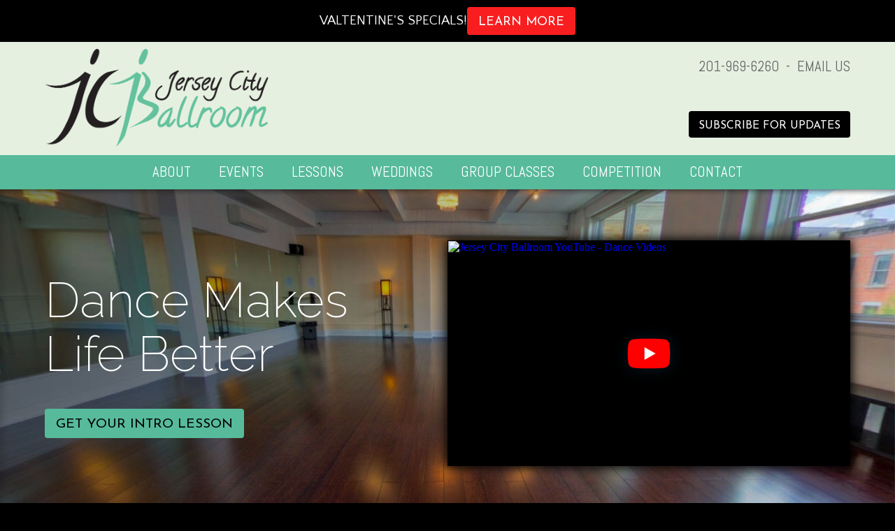

--- FILE ---
content_type: text/html; charset=UTF-8
request_url: https://jerseycityballroom.com/
body_size: 12428
content:
<!doctype html>
<html class="no-js" lang="en">
<head>
   <meta charset="utf-8">
   <meta name="dc.language" content="en">
   <meta http-equiv="x-ua-compatible" content="ie=edge">
   <title>Latin, Ballroom, Wedding Dance Lessons | JERSEY CITY BALLROOM</title>
   <meta name="description" content="Jersey City's Best Dance Lessons. We Offer Lessons in a Wide Variety of Dance Styles for All Skill Levels. Buy One Get One Free on Your First Dance Lesson.">
   <meta name="keywords" content="Dance Lessons Jersey City">
   <meta name="viewport" content="width=device-width, initial-scale=1">
   <meta name="Robots" content="index, follow">

   <!-- Google Tag Manager -->
   <script>(function(w,d,s,l,i){w[l]=w[l]||[];w[l].push({'gtm.start':
   new Date().getTime(),event:'gtm.js'});var f=d.getElementsByTagName(s)[0],
   j=d.createElement(s),dl=l!='dataLayer'?'&l='+l:'';j.async=true;j.src=
   'https://www.googletagmanager.com/gtm.js?id='+i+dl;f.parentNode.insertBefore(j,f);
   })(window,document,'script','dataLayer','GTM-T3K9P4R');</script>
   <!-- End Google Tag Manager -->

   <link rel="canonical" href="/">

   <link rel="icon" type="image/png" href="/favicon-96x96.png" sizes="96x96">
   <link rel="icon" type="image/svg+xml" href="/favicon.svg">
   <link rel="icon" href="/favicon.ico" sizes="16x16">
   <link rel="apple-touch-icon" href="/apple-touch-icon.png" sizes="180x180">
   <meta name="apple-mobile-web-app-title" content="Jersey City Ballroom">
   <link rel="manifest" href="/site.webmanifest">

   <link href='//fonts.googleapis.com/css?family=Abel%7CJosefin+Sans:400,700%7CQuattrocento+Sans:400,700%7CRaleway:200&display=swap' rel='stylesheet' type='text/css'>
   <link rel="stylesheet" href="/css/main.css">
<style>
nav.mainNav li a {
font-size: clamp(.85rem, 2.4vw, 1.3rem);
}
   
a.button {
/* ADD !important TO ALL BUTTON COLORS */
/* color: black!important; */
}

/* .bar > a {
min-width: fit-content;
}
*/

a.holidayHeros {
   display: block;
   max-width: 1200px;
   margin: 80px auto;
}

.featureIndexSectionHolder {
margin: 60px auto;
width: 90%;
max-width: 1200px;
display: grid;
grid-template-columns: repeat(auto-fit, minmax(min(275px, 100%), 1fr));
gap: 40px;
justify-content: center;
align-content: stretch;
}

.featureIndexBox {
max-width: 480px;
background-color: white;
}

.featureIndexBox img {
width: 100%;
max-width: 100%;
height: auto;
margin: 0;
padding: 0;
display: block;
}

.featureIndexBoxContent {
width: 90%;
margin: 0 auto 30px;
line-height: 1.6;
font-weight: 300;
display: flex;
flex-direction: column;
}

.featureIndexBoxContent p.featureIndexBoxContentHeading {
font-weight: 600;
margin: 20px 0 0;
padding: 0;
font-size: 1.2rem;
line-height: 1.6rem;
}

.featureIndexBoxContent p {
font-size: .96rem;
margin: 6px 0 20px;
padding: 0;
text-align: left;
}









@media screen and (min-width: 0) and (max-width: 500px) {

.featureIndexSectionHolder {
flex-direction: column;
}

.featureIndexBox {
width: 100%;
/* margin-bottom: 40px; */
}

.featureIndexBox:last-of-type {
margin-bottom: 0;
}
}

@media screen and (min-width: 501px) and (max-width: 700px) {
.featureIndexSectionHolder {
flex-direction: column;
}

.featureIndexBox {
width: 100%;
margin: 0 auto;
}

.featureIndexBox:last-of-type {
margin-bottom: 0;
}
}

</style>
</head>
<body>
   <!-- Google Tag Manager (noscript) -->
   <noscript><iframe src="https://www.googletagmanager.com/ns.html?id=GTM-T3K9P4R"
   height="0" width="0" style="display:none;visibility:hidden"></iframe></noscript>
   <!-- End Google Tag Manager (noscript) -->
   <!-- <div class="topBar"></div> -->

<!-- <div class="notificationBar">
<p>We are closed 12/22 &amp; <span class="cleanBreak">12/24-1/1/23</span>. We reopen 1/2/23. See the <a href="https://clients.mindbodyonline.com/classic/mainclass?studioid=225121&tg=&vt=&lvl=&stype=-7&view=week&trn=0&page=&catid=&prodid=&date=01%2f02%2f23&classid=0&prodGroupId=&sSU=&optForwardingLink=&qParam=&justloggedin=&nLgIn=&pMode=0&loc=1">January schedule.</a></p>
</div> -->

<!-- <div class="topBannerBar">
   <p>HOLIDAY GIFT PACKAGES</p>
   <a href="/gift-certificates-dance-lessons-jersey-city-holiday.php" class="topBannerButton redButton" id="giftCertificatesTopBarButton">LEARN MORE</a>
</div> -->

<div class="topBannerBar">
   <p>VALTENTINE'S SPECIALS!</p>
   <a href="/gift-certificates-dance-lessons-jersey-city-valentines-day.php" class="button redButton pulseButton" id="blackFridaySale">LEARN MORE</a>
</div>

<!-- <div class="topBannerBar">
   <p>HOLIDAY GALA - DECEMBER 7</p>
   <a href="events-dancing-jersey-city.php#holidayGala" class="button redButton pulseButton" id="holidayGiftCertificatesHeroButton">SIGN UP NOW!</a>
</div> -->

<!-- <div class="topBannerBar">
   <p><span class="teal">NEW!</span> KID'S DANCE CLASSES</span></p>
   <a href="/childrens-dance-lessons-jersey-city.php" class="button" id="kidsDanceClasses">SIGN UP NOW!</a>
</div> -->

<!-- <div class="topBannerBar">
   <p>WEDDING DANCE LESSONS</p>
   <a href="/wedding-dance-lessons-jersey-city.php" class="button" id="weddingDance Lessons">GET STARTED!</a>
</div> -->



<!-- <div class="topBannerBar">
   <p>GET YOUR INTRO LESSON!</p>
   <a href="/introductory-dance-lesson-consultation.php" class="button" id="kidsDanceClasses">SIGN UP NOW</a>
</div> -->
<header>
   <div class="headerHolder">
      <div class="headerLeft">
         <a href="/" title="Home Button"><img class="logo" src="/art/jersey-city-ballroom-logo.png" alt="Jersey City Ballroom"></a>
      </div><!--headerLeft-->
      <div class="headerRight">
         <div class="contactBar">
            <a href="tel:1-201-969-6260" id="phoneLink" class="phone">201-969-6260</a><span class="contactSpacer">-</span><a href="mailto:dance@jerseycityballroom.com" id="emailLink" class="email infoAtLink">EMAIL US</a>
         </div><!--contactBar-->
           
         <div class="headerButtonHolder">
         <a href="/jersey-city-ballroom-connect.php" class="topBarButton blackButton" title="Mailing List Signup">SUBSCRIBE FOR UPDATES</a>
		   </div>
         <!-- <div class="headerButtonHolder">
			   <a href="/gift-certificates-dance-lessons-jersey-city-holiday.php" class="topBarButton redButton" id="holidayGiftCertificatesTopBarButton">HOLIDAY GIFTS</a>
		   </div> -->
      </div><!--headerRight-->
   </div><!--headerHolder-->  
</header>
<div class="navHolder">
    <nav class="mainNav">
        <label for="show-menu" class="show-menu"><span class="border-menu"><span class="hamburger">&#9776;</span><span>MENU</span></span></label>
        <input type="checkbox" id="show-menu" value="button">
        <ul id="menu" class="clearfix">
            <li><a class="" href="/ballroom-dance-studio-jersey-city-ballroom.php">ABOUT</a></li>
            <li><a class="" href="/events-dancing-jersey-city.php">EVENTS</a></li>
            <li><a class="" href="/dance-lessons-jersey-city.php">LESSONS</a></li>
            <li><a class="" href="/wedding-dance-lessons-jersey-city.php">WEDDINGS</a></li>
            <li><a class="" href="/group-dance-classes-jersey-city.php">GROUP CLASSES</a></li>
            <li><a class="" href="/competitive-dancing-ballroom-dance-competitions-jersey-city.php">COMPETITION</a></li>
            <li><a class="" href="/contact-jersey-city-ballroom.php">CONTACT</a></li>
            
        </ul>
    </nav>
</div><!--navHolder-->
   <!-- <div class="bar">
      <p>Valentine's Couples Dance Classes<span class="cleanBreak"></span></p>
      <a href="/gift-certificates-dance-lessons-jersey-city-valentines-day.php" class="button redButton pulseButton" id="holidayGiftCertificatesHeroButton">SIGN UP NOW!</a>
   </div> -->

   <div class="videoHeroHolder">
      <picture>
         <source srcset="/art/jersey-city-ballroom-dance-studio-video-hero.jpg" media="(min-width: 901px)">
         <source srcset="/art/jersey-city-ballroom-dance-studio-video-hero-med.jpg" media="(min-width: 701px)">
         <source srcset="/art/jersey-city-ballroom-dance-studio-video-hero-sm.jpg" media="(min-width: 501px)">
         <img srcset="/art/jersey-city-ballroom-dance-studio-video-hero-ph.jpg" src="/art/jersey-city-ballroom-dance-studio-video-hero-ph.jpg" alt="Jersey City Ballroom Dance Studio Interior" >
      </picture>           
      <div class="videoHeroHolderHolder">
         <div class="videoHeroHolderContentHolder">
            <div class="videoHeroHolderContent">
               <p>Dance Makes<br>Life Better</p>
               <div class="videoHeroButtonHolder"><a href="/introductory-dance-lesson-consultation.php" class="button" id="introLessonButton">GET YOUR INTRO LESSON</a></div>
               <!-- <div class="videoHeroButtonHolder"><a href="/events-dancing-jersey-city.php#springSpectacular" class="button" id="introLessonButton">SPRING GALA TICKETS</a></div> -->
            </div><!--videoHeroHolderContent-->
            <div class="videoHolder">
               <div class="videoHolderYoutubeVideoHolder">
                  <div class="youtubeVideo" style="position: relative; padding-bottom: 56.15%; height: 0; overflow: hidden; box-shadow: 0 0 15px rgba(0,0,0,.75), 0 0 15px rgba(0,0,0,.75);">
                     
<iframe 
   style="position: absolute; top: 0; left:0; width: 100%; height: 100%;"
   loading="lazy"
   srcdoc="<style>
   * {
   padding: 0;
   margin: 0;
   overflow: hidden;
   }
   body, html {
      height: 100%;
   }
   img, svg {
      position: absolute;
      width: 100%;
      top: 0;
      bottom: 0;
      margin: auto;
   }
   svg {
      filter: drop-shadow(1px 1px 10px hsl(206.5, 70.7%, 8%));
      transition: all 250ms ease-in-out;
   }
   body:hover svg {
      filter: drop-shadow(1px 1px 10px hsl(206.5, 0%, 10%));
      transform: scale(1.2);
   }
   </style>
   <a href='https://www.youtube.com/embed/A3OC6ArmMPQ?rel=0&controls=0&showinfo=0&autoplay=1'>
   <img src='https://img.youtube.com/vi/A3OC6ArmMPQ/maxresdefault.jpg' alt='Jersey City Ballroom YouTube - Dance Videos'>
   <svg xmlns='http://www.w3.org/2000/svg' height='64' width='96' viewBox='-35.20005 -41.33325 305.0671 247.9995'><path d='M229.763 25.817c-2.699-10.162-10.65-18.165-20.748-20.881C190.716 0 117.333 0 117.333 0S43.951 0 25.651 4.936C15.553 7.652 7.6 15.655 4.903 25.817 0 44.236 0 82.667 0 82.667s0 38.429 4.903 56.85C7.6 149.68 15.553 157.681 25.65 160.4c18.3 4.934 91.682 4.934 91.682 4.934s73.383 0 91.682-4.934c10.098-2.718 18.049-10.72 20.748-20.882 4.904-18.421 4.904-56.85 4.904-56.85s0-38.431-4.904-56.85' fill='red'/><path d='M93.333 117.559l61.333-34.89-61.333-34.894z' fill='#fff'/></svg>
   </a>
   "
   src="https://www.youtube.com/embed/A3OC6ArmMPQ" 
   title="Jersey City Ballroom Youtube Video"
   allow="accelerometer; autoplay; clipboard-write; encrypted-media; gyroscope; picture-in-picture" 
   allowfullscreen>
</iframe>youtube-snip.html                  </div><!--youtubeVideo-->
               </div><!--youtubeVideoHolder-->
            </div>
         </div><!--videoHeroHolderContentHolder-->
      </div><!--videoHeroHolderHolder-->
   </div><!--videoHeroHolder-->

   <!-- <div class="bar">
      <p>Holiday Gala Showcase</p>
      <a href="events-dancing-jersey-city.php#holidayGala" class="button redButton pulseButton" id="holidayGiftCertificatesHeroButton">SIGN UP NOW!</a>
   </div> -->

  
<!-- <div class="notificationBar">
   <p>We are Completely Closed <span class="cleanBreak">12/24/24-01/01/25</span>. Happy&nbsp;Holidays!</p>
</div> -->

   <div class="wrapper">

   <!-- <a class="sectionImageHolder holidayHeros" id="holidayGala" href="/events-dancing-jersey-city.php">
      <picture>
         <source srcset="/art/2025-holiday-gala-dance-showcase.jpg" media="(min-width: 700px)">
         <source srcset="/art/2025-holiday-gala-dance-showcase-med.jpg" media="(min-width: 500px)">
         <img src="art/2025-holiday-gala-dance-showcase-sm.jpg" alt="Holiday Gala - Jersey City Ballroom" >
      </picture>
   </a> -->

   <!-- <a class="sectionImageHolder holidayHeros" href="/gift-certificates-dance-lessons-jersey-city-holiday.php">
      <picture>
            <source srcset="/art/holiday-gift-certificates-hero-wide-2024.jpg" media="(min-width: 1400px)">
            <source srcset="/art/holiday-gift-certificates-hero-2024.jpg" media="(min-width: 900px)">
            <source srcset="/art/holiday-gift-certificates-hero-med-2024.jpg" media="(min-width: 500px)">
            <img src="/art/holiday-gift-certificates-hero-sm-2024.jpg" alt="Jersey City Ballroom - Dance Lessons Gift Certificates" >
         </picture>
   </a>

<hr> -->
      <div class="sectionTextHolder">
         <!-- <h1>Find Your Rhythm Through Dance&nbsp;Lessons</h1> -->
         <h1>Latin, Ballroom &amp; Wedding Dance Lessons</h1>
         
         <p>We'll introduce you to dance styles from Salsa, Rumba, Foxtrot, Waltz, Swing, Tango and more. Whether you're looking for private dance lessons, <a href="/group-dance-classes-jersey-city.php">group classes</a> or social dance parties, our experienced and enthusiastic instructors are here for you. We can't wait to meet you on the dance&nbsp;floor.</p>
      </div>
      
   <div class="featureIndexSectionHolder">
      <div class="featureIndexBox">
         <img src="/art/wedding-dance-lessons-jersey-city-feature.jpg" alt="???" width="800" height="460">
         <div class="featureIndexBoxContent">
            <p class="featureIndexBoxContentHeading">Wedding Dance Lessons</p>
            <p>Our wedding dance studio specializes in working with couples to personalize their first dance. We would love to help with yours! We tailor your lessons to your unique style and wedding dance goals, whether it's a classic first dance or a choreographed show-stopper.</p>
         
            <a href="/wedding-dance-lessons-jersey-city.php" class="button blackButton" >YOUR WEDDING DANCE</a>
         </div><!--featureIndexBoxContent-->
      </div><!--featureIndexBox-->
      <div class="featureIndexBox">
         <img src="/art/group-dance-classes-jersey-city-feature.jpg" alt="???" width="800" height="460">
         <div class="featureIndexBoxContent">
            <p class="featureIndexBoxContentHeading">Group Classes</p>
            <p>Group classes are a fun way to get your body moving while learning different types of dances and step patterns. You can meet new friends and learn how to dance with different partners. No partner, no problem! With partner rotation we ensure that everyone gets a chance to&nbsp;dance.</p>
  
            <a href="/group-dance-classes-jersey-city.php" class="button blackButton">TYPES OF CLASSES</a>
         </div><!--featureIndexBoxContent-->
      </div><!--featureIndexBox-->
      <div class="featureIndexBox hide">
         <img src="/art/private-dance-lessons-jersey-city-feature.jpg" alt="???" width="800" height="460">
         <div class="featureIndexBoxContent">
            <p class="featureIndexBoxContentHeading">Private Lessons</p>
            <p>Private dance lessons aren’t just for pros! Instead of rotating partners in group classes, you get one-on-one instruction tailored to your goals. With personalized attention and customized guidance, you can focus on the skills and styles you want and progress at your own&nbsp;pace.</p>
 
            <a href="/dance-lessons-jersey-city.php" class="button blackButton">CUSTOMIZE YOUR LESSONS</a>
         </div><!--featureIndexBoxContent-->
      </div><!--featureIndexBox-->
       <div class="featureIndexBox">
         <img src="/art/competitive-dance-lessons-jersey-city-feature.jpg" alt="???" width="800" height="460">
         <div class="featureIndexBoxContent">
            <p class="featureIndexBoxContentHeading">Competition &amp; Performance</p>
            <p>Ready to express your creativity through dance? Our top instructors help beginners to seasoned performers elevate their skills. In Pro-Am lessons—like “Dancing With The Stars”—you partner with a professional who guides you in preparing for competitions or&nbsp;showcases.</p>
         
            <a href="/competitive-dancing-ballroom-dance-competitions-jersey-city.php" class="button blackButton">TAKE THE STAGE</a>
         </div><!--featureIndexBoxContent-->
      </div><!--featureIndexBox-->
      <div class="featureIndexBox">
         <img src="/art/beginner-dance-classes-jersey-city-feature.jpg" alt="???" width="800" height="460">
         <div class="featureIndexBoxContent">
            <p class="featureIndexBoxContentHeading">Beginner Lessons</p>
            <p>No dance experience - that’s what we’re here for! Whether you want to feel confident moving to music, prepare for a special event, or explore ballroom dancing to enhance your natural movement, our expert instructors will guide you every step of the&nbsp;way.</p>
  
            <a href="/dance-lessons-jersey-city.php" class="button blackButton">HIT THE DANCE FLOOR</a>
         </div><!--featureIndexBoxContent-->
      </div><!--featureIndexBox-->
      <div class="featureIndexBox hide">
         <img src="/art/dance-calendar-feature.jpg" alt="???" width="800" height="460">
         <div class="featureIndexBoxContent">
            <p class="featureIndexBoxContentHeading">Calendar</p>
            <p>Check out our group class schedule, Open House Dance Socials and Special Events. We offer a wide variety of dances, including Waltz, Tango, Foxtrot, Rumba, Cha Cha, Salsa, and Swing. We hope to see you on the dance floor&nbsp;soon!</p>
 
            <a href="/group-dance-classes-jersey-city.php#groupClassSchedule" class="button blackButton">WHAT'S NEW</a>
         </div><!--featureIndexBoxContent-->
      </div><!--featureIndexBox-->
   </div><!--featureIndexSectionHolder-->

      <!-- OLD FEATURES -->
      <!-- <div class="featuresHolder">
         <div class="features">
         <a href="/dance-lessons-jersey-city.php#socialAndExercise" class="featureBox" id="featureBoxSocial"  title="Social Dance Classes and Lessons in Jersey City">
            <img src="/art/social-dance-exercise-feature.jpg" alt="Social Dance and Exercise in Jersey City" >
            <p class="featureBoxHeader">SOCIAL DANCE</p>
         </a>
         <a href="/wedding-dance-lessons-jersey-city.php" class="featureBox" id="featureBoxWedding" title="Wedding Dance Lessons Jersey City">
            <img src="/art/wedding-dance-feature.jpg" alt="Wedding Dance Lessons" >
            <p class="featureBoxHeader">WEDDING DANCE</p>
         </a>
         <a href="/competitive-dancing-ballroom-dance-competitions-jersey-city.php" class="featureBox" id="featureBoxCompetitive" title="Competitive Dance and Private Dance Lessons in Jersey City">
            <img src="/art/competitive-dance-feature.jpg" alt="Competitive Dance and Private Dance Lessons in Jersey City" >
            <p class="featureBoxHeader">COMPETITIVE DANCE</p>
         </a>
         </div>
      </div> -->
   

   

   <div class="section">
      <div class="sectionKnot">
         <a target="_blank" href="https://www.theknot.com/marketplace/jersey-city-ballroom-jersey-city-nj-981200">
         <div class="bestOfKnotWeddings"><img src="/art/the-knot-best-of-weddings-hof.png" alt="The Knot Best of Weddings - Hall Of Fame Pick" ></div></a>

         <picture class="eventsHolder">
            <source srcset="/art/wedding-dance-lessons-hero.jpg" class="eventsHolderPic" media="(min-width: 900px)">
            <source srcset="/art/wedding-dance-lessons-hero-med.jpg" class="eventsHolderPic" media="(min-width: 500px)">
            <img src="/art/wedding-dance-lessons-hero-phone.jpg" class="eventsHolderPic" alt="Wedding Dance Lessons Jersey City" >
         </picture>
      </div><!--sectionKnot-->

      <div class="sectionTextHolder">
         <h2>Jersey City's Best Wedding Dance&nbsp;Lessons</h2>

         <p>We're proud to be awarded the Best of Weddings 2017-2022 as well as Hall of Fame by The&nbsp;Knot. From natural, romantic first dances to fully choreographed show stoppers, we will provide you the perfect dance lessons to make your wedding dance a moment to&nbsp;remember.</p>
      </div><!--sectionTextHolder-->

      <div class="sectionButtonHolder">
         <a href="/wedding-dance-lessons-jersey-city.php" class="button" title="Wedding Dance Lessons">WEDDING DANCE LESSONS</a>
      </div><!--sectionButtonHolder-->

   </div><!--section-->



<style>
.instructorTrainingImageHolder {
margin: 60px auto;
width: 90%;
max-width: 800px;
display: grid;
grid-template-columns: repeat(auto-fit, minmax(min(275px, 100%), 1fr));
gap: 40px;
justify-content: center;
align-content: stretch;
}

.instructorTrainingBox {
max-width: 600px;
}

.instructorTrainingBox img {
width: 100%;
max-width: 100%;
height: auto;
margin: 0;
padding: 0;
display: block;
}

p.instructorTraining {
   margin: 0 auto 20px;
}

.sectionTextHolder ul {
   margin: 0 auto 20px;
   /* max-width: 600px; */
   width: fit-content;
text-align: left;
   font-size: 1.1rem;
   padding-inline-start: 0px;
   list-style-type: none;
}

.sectionTextHolder li {
margin: 0 0 10px;
}
</style>

<div class="section">

<div class="instructorTrainingImageHolder">
   <div class="instructorTrainingBox">
      <img src="/art/ballroom-dance-instructor-training-couple.jpg" alt="">
   </div>
   <div class="instructorTrainingBox">
      <img src="/art/ballroom-dance-instructor-training-feet.jpg" alt="">
   </div>
</div>

<div class="sectionTextHolder">
   <h2>Become a Certified JCBallroom Dance&nbsp;Instructor!</h2>

   <p class="instructorTraining">Unlock your passion for dance and turn it into a career at our Teacher’s Training Ballroom Dance Academy.</p>

   <ul>
      <li>✔ Comprehensive syllabus & technique training
      <li>✔ Methodology & teaching skills</li>
      <li>✔ One-on-one coaching with master instructors</li>
      <li>✔ Official JCBallroom Certification</li></li>
   </ul>

    <p class="instructorTraining">Whether you're refining your craft or beginning your teaching journey, our academy gives you the skills and confidence to lead with excellence.</p>

    <p class="instructorTraining">Inspire. Teach. Dance.<br></p>
    <p class="instructorTraining">For more information, please email us at <a href="mailto:desk@jerseycityballroom.com?subject=Certified&nbsp;JCBallroom&nbsp;Dance&nbsp;Instructor" title="JC Ballroom Dance Instructor">desk@jerseycityballroom.com</a></p>

    
</div><!--sectionTextHolder-->

<div class="sectionButtonHolder">
   <a href="mailto:desk@jerseycityballroom.com" class="button" title="JC Ballroom Dance Instructor">START TEACHING</a>
</div><!--sectionButtonHolder-->

</div><!--section-->


   <div class="section">
      <div class="sectionImageHolder">
         <picture>
            <source srcset="/art/competitive-dance-hero.jpg" media="(min-width: 700px)">
            <source srcset="/art/competitive-dance-hero-med.jpg" media="(min-width: 500px)">
            <img src="art/competitive-dance-hero-phone.jpg" alt="Competitive Dance - Jersey City Ballroom" >
         </picture>
      </div>

      <div class="sectionTextHolder">
         <h3>Competitive Ballroom Dancing</h3>
         <p>Our team of professional instructors will help you develop the confidence and skills that you need to wow the judges and take your dance routine to the next level. Whether you are a seasoned pro or just getting started, Jersey City Ballroom is the right dance studio for&nbsp;you.</p>
      </div>

      <div class="sectionButtonHolder">
         <a href="/competitive-dancing-ballroom-dance-competitions-jersey-city.php" class="button" title="Private Dance Lessons for Competitions and Showcases">COMPETITIVE DANCE TRAINING</a>
      </div>
   </div><!--section-->

   <div class="section">

      <div class="sectionImageHolder">
         <a href="/salsa-dance-classes-jersey-city-salsa-dancing-lessons.php">
         <picture class="eventsHolder">
            <source srcset="/art/salsa-bachata-dance-classes-hero-wide.jpg" class="eventsHolderPic" media="(min-width: 1400px)">
            <source srcset="/art/salsa-bachata-dance-classes-hero.jpg" class="eventsHolderPic" media="(min-width: 900px)">
            <source srcset="/art/salsa-bachata-dance-classes-hero-med.jpg" class="eventsHolderPic" media="(min-width: 500px)">
            <img src="/art/salsa-bachata-dance-classes-hero-sm.jpg" class="eventsHolderPic" alt="Salsa and Bachata Dance Classes in Jersey City" >
         </picture> 
         </a>
      </div>

      <div class="sectionTextHolder">
         <h3>Spice Up Your Dancing with Salsa Dance&nbsp;Lessons</h3>
         <p>Learn from fantastic instructors who have danced Salsa all around the country and the world. Our teachers intimately know the details of Salsa, the timing, rhythm, musicality and how to make your Salsa dancing&nbsp;flow.</p>
      </div><!--sectionTextHolder-->

      <div class="sectionButtonHolder">
         <a href="/salsa-dance-classes-jersey-city-salsa-dancing-lessons.php" class="button" title="Salsa Dance Lessons Jersey City">GET SALSA LESSONS</a>
      </div><!--sectionButtonHolder-->
   </div><!--section-->

      <!-- UPCOMING EVENTS -->
   <!-- <div class="upcomingEventsSection">
      <span class="upcomingEventsHeader">Upcoming Events</span>
      <div class="upcomingEventsFlexHolder">
         <div class="upcomingEvent">
            <div class="upcomingEventDetails">
               <p class="upcomingEventName">Salsa Rueda Workshop&nbsp;&amp;&nbsp;Wine</p>
               <p class="upcomingEventDate">Monday, October 9<br>8:30-9:15pm</p>
               <hr>
               <p class="upcomingEventDesc">Special workshop honoring Hispanic Heritage Month will teach Salsa Rueda, a unique style of Salsa that is danced in a circle and rotates partners within the dance itself. $25pp. History of the dance will be taught as&nbsp;well.</p>
               <a href="https://clients.mindbodyonline.com/classic/ws?studioid=225121&stype=-7&sVT=8&sView=day&sLoc=0&date=10/09/23">Sign Up Now</a>
            </div>
         </div>
         
         <div class="upcomingEvent">
            <div class="upcomingEventDetails">
               <p class="upcomingEventName">Swing Dancing FUNdamentals - Beg/Int1&nbsp;Level</p>
               <p class="upcomingEventDate">Saturdays October 7, 14, 21<br>11:30-12:15pm</p>
               <hr>
               <p class="upcomingEventDesc">Swing into Autumn with this fun class teaching Triple Step Swing, aka East Coast Swing. Learn step patterns as well as the foundations of Swing technique, while enjoying Swing music. Partner not required as group classes rotate&nbsp;partners.</p>
               <a href="https://clients.mindbodyonline.com/classic/ws?studioid=225121&stype=-7&sVT=8&sView=day&sLoc=0&date=10/07/23">SIGN UP NOW</a>
            </div>
         </div>

         <div class="upcomingEvent">
            <div class="upcomingEventDetails">
               <p class="upcomingEventName">Open House Dance Social<br>Halloween Theme</p>
               <p class="upcomingEventDate">Wednesday, Oct 11
               <br>New Student Orientation 8:15pm 
               <br>Dance Social 8:30-10pm</p>
               <hr>
               <p class="upcomingEventDesc">Check out our studio and join the fun with mini group classes, wine & snacks, performances, and social dancing! $5pp or Free for current students and orientation attendees. Costumes optional but&nbsp;welcome!&nbsp;:)</p>
               <a href="https://clients.mindbodyonline.com/classic/ws?studioid=225121&stype=-7&sVT=8&sView=day&sLoc=0&date=10/11/23">SIGN UP NOW</a>
            </div>
         </div>
      </div>
   </div> -->

      <div class="igFakeFeedHolder">
         <div class="section sectionNoMargin">
            <div class="sectionTextHolder">
               <h4>Check Out Our Dancers In&nbsp;Action</h4>
            </div><!--sectionTextHolder-->
            <div class="igFakeFeed">
               <a href="https://www.instagram.com/jerseycityballroom/"><div class="igFakePost"><img src="/art/instagram-feed-1.jpg" alt="Instagram Feed Image"></div></a>
               <a href="https://www.instagram.com/jerseycityballroom/"><div class="igFakePost"><img src="/art/instagram-feed-2.jpg" alt="Instagram Feed Image"></div></a>
               <a href="https://www.instagram.com/jerseycityballroom/"><div class="igFakePost"><img src="/art/instagram-feed-3.jpg" alt="Instagram Feed Image"></div></a>
               <a href="https://www.instagram.com/jerseycityballroom/"><div class="igFakePost"><img src="/art/instagram-feed-4.jpg" alt="Instagram Feed Image"></div></a>
               <a href="https://www.instagram.com/jerseycityballroom/"><div class="igFakePost"><img src="/art/instagram-feed-5.jpg" alt="Instagram Feed Image"></div></a>
               <a href="https://www.instagram.com/jerseycityballroom/"><div class="igFakePost"><img src="/art/instagram-feed-6.jpg" alt="Instagram Feed Image"></div></a>
               <a href="https://www.instagram.com/jerseycityballroom/"><div class="igFakePost"><img src="/art/instagram-feed-7.jpg" alt="Instagram Feed Image"></div></a>
               <a href="https://www.instagram.com/jerseycityballroom/"><div class="igFakePost"><img src="/art/instagram-feed-8.jpg" alt="Instagram Feed Image"></div></a>
            </div>
   
            <div class="sectionButtonHolder">
               <a href="https://www.instagram.com/jerseycityballroom/" class="button" title="Jersey City Ballroom Instagram">VISIT OUR INSTAGRAM</a>
            </div><!--sectionButtonHolder-->
         </div><!--section-->
      </div>

      <div class="section">
         <div class="sectionTextHolder">
            <h3>Our Rental Space is Perfect For Your Next&nbsp;Event</h3>
            <p>Our dance studio is the ideal space for hosting small to medium sized events such as dance rehearsals, baby showers and community events and conferences. Our Jersey City location is the perfect venue rental for your special celebration or even just a fun night out with&nbsp;friends.</p>
         </div><!--sectionTextHolder-->

         <div class="sectionButtonHolder">
            <a href="/jersey-city-venue-rentals.php" class="button" title="Venue Rental and Event Space in Jersey City">VENUE RENTAL DETAILS</a>
         </div><!--sectionButtonHolder-->
      </div><!--section-->

   <div class="section">
      <div class="sectionImageHolder">
         <picture>
            <source srcset="/art/jersey-city-ballroom-dancers-group-shot-hero.jpg" media="(min-width: 700px)">
            <source srcset="/art/jersey-city-ballroom-dancers-group-shot-hero-med.jpg" media="(min-width: 500px)">
            <img loading="lazy" src="/art/jersey-city-ballroom-dancers-group-shot-hero-ph.jpg" alt="Jersey City Ballroom Dancers Group Photo" >
         </picture>           
      </div><!--sectionImageHolder-->
   </div><!--section-->

   <div class="section">
      <div class="sectionTextHolder">
         <h4>Looking For Something Fun To Do In Jersey&nbsp;City?</h4>
         <p>Whether it is dance lessons, group classes or a private  party hosted in our spacious ballroom, we have something to offer everybody that is looking to get out and dance in Jersey City this&nbsp;weekend.</p>
      </div><!--sectionTextHolder-->

      <div class="sectionButtonHolder">
         <a href="/events-dancing-jersey-city.php" class="button" title="Competitve Dance">GET IN ON THE FUN!</a>
      </div><!--sectionButtonHolder-->
   </div><!--section-->

   <div class="sectionNoMargin">
      <div class="sectionImageHolder">
         
         <a href="/events-dancing-jersey-city.php#openHouse">
         <picture>
         <source srcset="/art/jersey-city-ballroom-open-house-wide.jpg" media="(min-width: 1400px)">
            <source srcset="/art/jersey-city-ballroom-open-house.jpg" media="(min-width: 700px)">
            <source srcset="/art/jersey-city-ballroom-open-house-med.jpg" media="(min-width: 500px)">
            <img loading="lazy" src="/art/jersey-city-ballroom-open-house-phone.jpg" alt="Open House Social Dance Party Jersey City Ballroom" >
         </picture>
         </a> 
      </div>
   </div>

   <div class="whiteBox">
      <div class="reviewHolder">
         <div class="review">
            <p class="name">Liz D.</p>
            <img src="/art/rartings-stars.png" alt="5 Star Rating">
            <p>Jersey City Ballroom is a warm, welcoming and wonderful community of dance! Attending dance class is one of my favorite things to do&nbsp;during&#8230;<br>
            <a class="review2ReadMore" href="https://www.facebook.com/pg/jerseycityballroom/reviews/?ref=page_internal">Read More</a></p>
            <hr>
            <a href="https://www.facebook.com/pg/jerseycityballroom/reviews/?ref=page_internal"><img src="/art/facebook-logo.png" alt="Facebook Review"></a>
         </div>
         <div class="review">
            <p class="name">Hector L.</p>
            <img src="/art/rartings-stars.png" alt="5 Star Rating">
            <p>I've been going to Jersey City Ballroom since September 2016. The instructors are enthusiastic, professional, dynamic, and patient. They not only&nbsp;teach&#8230;<br>
            <a class="review2ReadMore" href="https://goo.gl/maps/69pVRi3x7oG2">Read More</a></p>
            <hr>
            <a href="https://goo.gl/maps/69pVRi3x7oG2"><img src="/art/google-logo.png" alt="Google Review"></a>
         </div>

         <div class="review">
            <p class="name">Victoria B.</p>
            <img src="/art/rartings-stars.png" alt="5 Star Rating">
            <p>My now-husband and I had an incredible experience!!! Dylan our instructor was so patient, fun, creative, and awesome!!! We went&nbsp;from&#8230;<br>

            <a class="review2ReadMore" href="https://www.yelp.com/biz/jersey-city-ballroom-jersey-city?hrid=meqJKFeLw2wOT5gzIJFVxg&utm_campaign=www_review_share_popup&utm_medium=copy_link&utm_source=(direct)">Read More</a></p>
            <hr>
            <a href="https://www.yelp.com/biz/jersey-city-ballroom-jersey-city?hrid=meqJKFeLw2wOT5gzIJFVxg&utm_campaign=www_review_share_popup&utm_medium=copy_link&utm_source=(direct)"><img src="/art/yelp-logo.png" alt="Yelp Review"></a>
         </div>
      </div><!--reviewHolder-->
   </div><!--whiteBox-->

   <div class="section socialSection">
      <div class="sectionImageHolder">
         <!--<img src="/art/lets-get-social-hero.jpg" alt="Jersey City Ballroom Social Networking" title="Social Dancing in Jersey City">-->
         <picture>
            <source srcset="/art/lets-get-social-hero.jpg" media="(min-width: 700px)">
            <source srcset="/art/lets-get-social-hero-med.jpg" media="(min-width: 500px)">
            <img loading="lazy" src="/art/lets-get-social-hero-phone.jpg" alt="Jersey City Ballroom Social Networking" >
         </picture>    
         <div class="getSocialHolder">
            <div class="getSocial">
               <span>Let's Get Social</span>
               <hr class="social">
               <div class="getSocialLinkHolder">
                  <a class="getSocialLink" href="https://www.facebook.com/jerseycityballroom" title="Jersey City Ballroom Facebook" target="_blank"><span class="getSocialFacebook"></span></a>
                  <!--<a class="getSocialLink" href="https://plus.google.com/" title="Jersey City Ballroom Google Plus" target="_blank"><div class="getSocialGooglePlus"></div></a>-->
                  <a class="getSocialLink" href="https://twitter.com/jcballroom" title="Jersey City Ballroom Twitter" target="_blank"><div class="getSocialTwitter"></div></a>
                  <a class="getSocialLink" href="https://www.youtube.com/channel/UCC2LIfj0stJWfte0gC3yDBA" title="Jersey City Ballroom Youtube" target="_blank"><div class="getSocialYouTube"></div></a>
                  <a class="getSocialLink" href="https://www.instagram.com/jerseycityballroom/" title="Jersey City Ballroom Instagram" target="_blank"><div class="getSocialInstagram"></div></a>
               </div><!--getSocialLinkHolder-->
            </div><!--getSocial-->
         </div><!--getSocialHolder-->
      </div><!--sectionImageHolder-->
   </div><!--section-->

      <div class="section">

      <div class="sectionTextHolder">
         <h4>Fun & Lively Dance Classes For All&nbsp;Ages</h4>
         <p>Group dance classes are a great way work on new dance patterns and perfect the ones you already know. Our group classes will sharpen your partnering skills and help you develop rhythm &amp; timing. They are also a fun way to meet other dance students. No dance experience or partner&nbsp;needed.</p>
      </div><!--sectionTextHolder-->

      <div class="sectionButtonHolder">
         <a href="/group-dance-classes-jersey-city.php" class="button" title="Group Dance Classes in Jersey City">GROUP DANCE CLASSES</a>
      </div><!--sectionButtonHolder-->
   </div><!--section-->

   <div class="section">
      <div class="sectionImageHolder">
         <picture>
            <source srcset="/art/no-partner-no-worries-dance-classes-hero-wide.jpg" media="(min-width: 1200px)">
            <source srcset="/art/no-partner-no-worries-dance-classes-hero.jpg" media="(min-width: 800px)">
            <source srcset="/art/no-partner-no-worries-dance-classes-hero-med.jpg" media="(min-width: 500px)">
            <img loading="lazy" src="/art/no-partner-no-worries-hero-phone.jpg" alt="Jersey City Dance Classes - No Partner or Experience Needed" >
         </picture>                
      </div><!--sectionImageHolder-->
   </div><!--section-->

   <div class="content">
      <div class="mainContent">
         <h5>We offer dance lessons to help you perfect your first dance, improve your competitive dance skills or take your social dancing to the next&nbsp;level.</h5>
         <p class="mainContentText">We take pride in making dance accessible to Jersey City and the surrounding&nbsp;community.</p>
         <hr>
         
         <div class="mainContentSection clearfix">
            <p>Co-founders Shimkiri and Werner Figar know how impactful dance can be, as it has brought joy to their lives for over twenty years via performing and competing. Now, they want to bring that joy to you through the magic of dance lessons! Inspired by their love of dance, the duo founded Jersey City Ballroom in May 2015. Upon continued success, they decided to expand further in June&nbsp;2017.</p> 

            <p>When you visit us for dance lessons, you'll find you are not simply entering a dance studio - but a dance community. Before you know it, you will have made new friends, with shared interests. Your bond will grow as you attend our dance socials, community events or possibly even join a performance team or dance congress! The best part is that you don't have to be an expert, all levels are welcome - and you never need to bring a partner. All we require is a desire to dance. Oh, and your dancing shoes, of&nbsp;course!</p>
            
            <p>What turns a first-time student into a veteran? Our world-class instruction certainly helps, but just as important is confidence! Come in believing that you're a great dancer. With commitment and perseverance, you'll be amazed by how gracefully you begin to move. Remember, confidence can make even a mistake look like a cool new&nbsp;step.</p>

            <p>Our stunning studio has high ceilings, dark hardwood floors and chandeliers. Our track lighting and supurb sound system amplifies every performance at our venue, giving both dancers and audience members an amazing experience. It is the perfect place to dance, especially due to the people inside it! Professionals and friends will push you to attain your dance goals and support you with positive energy and camaraderie. In turn, you'll find yourself cheering for those around you as&nbsp;well!</p>

            <p>Our dance instructors are all extremely experienced, and active in the dancing community, so you know that you are receiving the best dance lessons that you can get. Our staff love to share their expertise with others, but you might find yourself tempted to just sit back and watch them dance from time to&nbsp;time!</p>

            <p>Whenever anyone asks what makes us stand out from the competition, we tell them that there is nothing like learning to dance in an elegant atmosphere by highly experienced instructors! They will encourage you to dance at your best, but you'll be having so much fun that you won't even realize you're being challenged! At Jersey City Ballroom, we are a team - and you are a crucial member of it. We are dedicated to ensuring that you have everything you need to ensure optimum levels of&nbsp;support.</p>

            <p>If you are looking to get out and dance in Jersey City, our studio is the right place for you. The ballroom offers <a href="/group-dance-classes-jersey-city.php">group classes</a>, private dance lessons, competitive training, <a href="/wedding-dance-lessons-jersey-city.php">wedding dance lessons</a>, and even social dance&nbsp;parties!</p>

            <p>Our group dance lessons and social dance parties are the place to go if you are looking for a wide variety of dance styles. We offer the Waltz, Foxtrot, Tango, Quickstep, Viennese Waltz, Cha Cha, Rumba, Swing, Mambo, Bolero, Charleston, West Coast Swing, East Coast Swing, Samba, Paso Doble, Jive, Hustle, Merengue, Salsa, Bachata, Argentine Tango, Country 2-Step, and Nightclub 2-Step. Our Bronze classes and FUNdamentals are designed for all skill levels, and can even be tailored to fit your special needs if you have an injury or require assistance. At our studio, you'll feel like you walked onto the set of Dancing with the Stars receiving all 10s from the judges'&nbsp;panel!</p>
         </div><!--mainContentSection-->
      </div><!--mainContent-->
   </div><!--content-->

   <hr>    
   <p class="bottomText">We offer <a href="/group-dance-classes-jersey-city.php" title="Check Out Our Group Dance Class Schedule">group dance classes</a> for all skill levels covering a wide range of dance styles. You are welcome to bring a friend or we can always provide you a suitable partner. <a href="/group-dance-classes-jersey-city.php#groupClassSchedule" title="Visit Our Group Dance Class Schedule">Find the right class for&nbsp;you!</a></p>
</div><!--wrapper-->

<footer>
   <div class="footerLogoBar">
      <a href="https://www.yelp.com/biz/jersey-city-ballroom-jersey-city"><img src="/art/yelp-logo.png" alt="Jersey City Ballroom Yelp Reviews"></a>
      <a href="https://classpass.com/studios/jersey-city-ballroom"><img src="/art/class-pass-top-studio-logo.png" alt="Jersey City Ballroom - Class Pass"></a>
      <a href="http://www.jerseycityupfront.com/?s=jersey+city+ballroom"><img src="/art/jersey-city-upfront-logo.png" alt="Jersey City Upfront"></a>
      <a href="https://www.everythingjerseycity.com/places/jersey-city-ballroom/"><img src="/art/everything-jersey-city-logo.jpg" alt="Everything Jersey City"></a>
      <a href="https://www.theknot.com/marketplace/jersey-city-ballroom-jersey-city-nj-981200"><img src="/art/knot-logo.png" alt="Jersey City Ballroom The Knot Reviews"></a>
   </div>
   <hr>
   <div class="footerContactHolder">
      <div class="nape">
         <div itemscope itemtype="http://schema.org/Organization">
            <p><span itemprop="name">Jersey City Ballroom</span>
            <br>
            <span itemprop="address" itemscope itemtype="http://schema.org/PostalAddress">
               <span itemprop="streetAddress">189 Brunswick St 3rd FL</span>
               <br>
               <span itemprop="addressLocality">Jersey City</span>, 
               <span itemprop="addressRegion">NJ</span> <span itemprop="postalCode">07302</span>
               <br>
            </span>
            <br>
            <span class="teal">PHONE:</span> 
            <span itemprop="telephone">201-969-6260</span>
            <br>
            <a href="mailto:dance@jerseycityballroom.com" class="email infoAtLink">
            <span class="teal">EMAIL:</span> 
            <span itemprop="email">dance@jerseycityballroom.com</span></a></p>
         </div><!--Schema-->
      </div><!--nape-->
      <div class="footerRightHolder">
         <div class="socialBar">
            <a href="https://www.instagram.com/jerseycityballroom/" class="instagram" title="Instagram Link" target="_blank"></a>
            <a href="https://www.facebook.com/jerseycityballroom" class="facebook" title="Facebook Link" target="_blank"></a>
            <a href="https://twitter.com/jcballroom" class="twitter" title="Twitter Link" target="_blank"></a>
            <a href="https://www.youtube.com/channel/UCC2LIfj0stJWfte0gC3yDBA" class="youTube" title="Google Plus Link" target="_blank"></a>
         </div><!--socialBar-->
         <div class="mailingListButtonHolder">
            <a href="/jersey-city-ballroom-connect.php" class="button" title="Mailing List Signup">SUBSCRIBE FOR UPDATES</a>
         </div>
      </div>
   </div><!--footerContactHolder-->
   <hr>
   <div class="footerLinkHolder">
   <div><span class="teal">LESSONS</span>
      <ul>
         <!-- <li><a href="/virtual-dance-lessons-jersey-city.php">Virtual Dance Classes</a></li> -->
         <li><a href="/introductory-dance-lesson-consultation.php">Introductory Lesson</a></li>
         <li><a href="/salsa-dance-classes-jersey-city-salsa-dancing-lessons.php">Salsa Dance Lessons</a></li>
         <!-- <li><a href="/dance-lessons-jersey-city.php">Dance Lessons</a></li> -->
         <li><a href="/childrens-dance-lessons-jersey-city.php">Children's Dance Lessons</a></li>
         <li><a href="/dance-lessons-jersey-city.php#privateDanceLessons">Private Dance Lessons</a></li>
         <li><a href="/group-dance-classes-jersey-city.php">Group Dance Classes</a></li>
         <li><a href="/wedding-dance-lessons-jersey-city.php">Wedding Dance Lessons</a></li>
         <li><a href="/ballroom-dance-lessons-jersey-city.php">Ballroom Dance Lessons</a></li>
      </ul>
   </div>
   <div><span class="teal">EVENTS</span>
      <ul>
      <li><a href="/dance-lessons-jersey-city.php#competitionsAndShowcases">Competitions & Showcases</a></li>
         <li><a href="/events-dancing-jersey-city.php">Upcoming Events</a></li>
         <li><a href="/events-dancing-jersey-city.php#openHouse">Open House</a></li>
         <li><a href="/jersey-city-venue-rentals.php">Private Parties</a></li>
         <li><a href="/wedding-dance-lessons-jersey-city.php">Weddings</a></li>
         <li><a href="/jersey-city-venue-rentals.php">Venue Rentals</a></li>
         <li><a href="/contact-jersey-city-ballroom.php">Book Your Event</a></li>
      </ul>
   </div>
   <div><span class="teal">INFO</span>
      <ul>
         <!-- <li><a href="/gift-certificates-dance-lessons-jersey-city.php">Gift Certificates</a></li> -->
         <li><a href="https://clients.mindbodyonline.com/classic/ws?studioid=225121&stype=-98">Student Login</a></li>
         <li><a href="/ballroom-dance-studio-jersey-city-ballroom.php">About Us</a></li>
         <li><a href="/blog.php">Ballroom Blog</a></li>
         <li><a href="/jersey-city-ballroom-photo-video-gallery.php">Gallery</a></li>
         <li><a href="/contact-jersey-city-ballroom.php">Contact Us</a></li>
         <li><a href="/privacy-policy.php">Privacy Policy</a></li>
      </ul>
   </div>
   </div><!--footerLinkHolder-->
   <hr>
   <p class="copyright">&copy; 2025 Jersey City Ballroom. <span class="footerBreak"></span>All Rights Reserved. <span class="footerBreak"></span>Updated: January&nbsp;2026</p>
   <div class="createdBy">
   <a href="https://weirdesigns.com/">created by weirDESIGNS</a>
   </div><!--createdBy-->

</footer>
<script type="application/ld+json">
   {
      "@context" : "http://schema.org",
      "@type" : "Organization",
      "name" : "Jersey City Ballroom",
      "url" : "https://jerseycityballroom.com",
      "logo": "https://jerseycityballroom.com/art/jersey-city-ballroom-logo.png",
      "sameAs" : [
      "https://twitter.com/jcballroom",
      "https://www.facebook.com/jerseycityballroom",
      "https://www.instagram.com/jerseycityballroom/",
      "https://www.youtube.com/channel/UCC2LIfj0stJWfte0gC3yDBA",
      "https://www.yelp.com/biz/jersey-city-ballroom-jersey-city"
   ]
   }
</script> 

</body>
</html>

--- FILE ---
content_type: text/css
request_url: https://jerseycityballroom.com/css/main.css
body_size: 18477
content:
/* ==========================================================================
* * *  JERSEY CITY BALLROOM  * * *
========================================================================== */

/* ==========================================================================
NORMALIZE
========================================================================== */

/*! normalize.css v7.0.0 | MIT License | github.com/necolas/normalize.css */

/* Document
========================================================================== */

/**
* 1. Correct the line height in all browsers.
* 2. Prevent adjustments of font size after orientation changes in
*    IE on Windows Phone and in iOS.
*/

html {
line-height: 1.15; /* 1 */
-ms-text-size-adjust: 100%; /* 2 */
-webkit-text-size-adjust: 100%; /* 2 */
}

/* Sections
========================================================================== */

/**
* Remove the margin in all browsers (opinionated).
*/

body {
margin: 0;
}

/**
* Add the correct display in IE 9-.
*/

article,
aside,
footer,
header,
nav,
section {
display: block;
}

/**
* Correct the font size and margin on `h1` elements within `section` and
* `article` contexts in Chrome, Firefox, and Safari.
*/

h1 {
font-size: 2em;
margin: 0.67em 0;
}

/* Grouping content
========================================================================== */

/**
* Add the correct display in IE 9-.
* 1. Add the correct display in IE.
*/

figcaption,
figure,
main { /* 1 */
display: block;
}

/**
* Add the correct margin in IE 8.
*/

figure {
margin: 1em 40px;
}

/**
* 1. Add the correct box sizing in Firefox.
* 2. Show the overflow in Edge and IE.
*/

hr {
box-sizing: content-box; /* 1 */
height: 0; /* 1 */
overflow: visible; /* 2 */
}

/**
* 1. Correct the inheritance and scaling of font size in all browsers.
* 2. Correct the odd `em` font sizing in all browsers.
*/

pre {
font-family: monospace, monospace; /* 1 */
font-size: 1em; /* 2 */
}

/* Text-level semantics
========================================================================== */

/**
* 1. Remove the gray background on active links in IE 10.
* 2. Remove gaps in links underline in iOS 8+ and Safari 8+.
*/

a {
background-color: transparent; /* 1 */
-webkit-text-decoration-skip: objects; /* 2 */
}

/**
* 1. Remove the bottom border in Chrome 57- and Firefox 39-.
* 2. Add the correct text decoration in Chrome, Edge, IE, Opera, and Safari.
*/

abbr[title] {
border-bottom: none; /* 1 */
text-decoration: underline; /* 2 */
text-decoration: underline dotted; /* 2 */
}

/**
* Prevent the duplicate application of `bolder` by the next rule in Safari 6.
*/

b,
strong {
font-weight: inherit;
}

/**
* Add the correct font weight in Chrome, Edge, and Safari.
*/

b,
strong {
font-weight: bolder;
}

/**
* 1. Correct the inheritance and scaling of font size in all browsers.
* 2. Correct the odd `em` font sizing in all browsers.
*/

code,
kbd,
samp {
font-family: monospace, monospace; /* 1 */
font-size: 1em; /* 2 */
}

/**
* Add the correct font style in Android 4.3-.
*/

dfn {
font-style: italic;
}

/**
* Add the correct background and color in IE 9-.
*/

mark {
background-color: #ff0;
color: #000;
}

/**
* Add the correct font size in all browsers.
*/

small {
font-size: 80%;
}

/**
* Prevent `sub` and `sup` elements from affecting the line height in
* all browsers.
*/

sub,
sup {
font-size: 75%;
line-height: 0;
position: relative;
vertical-align: baseline;
}

sub {
bottom: -0.25em;
}

sup {
top: -0.5em;
}

/* Embedded content
========================================================================== */

/**
* Add the correct display in IE 9-.
*/

audio,
video {
display: inline-block;
}

/**
* Add the correct display in iOS 4-7.
*/

audio:not([controls]) {
display: none;
height: 0;
}

/**
* Remove the border on images inside links in IE 10-.
*/

img {
border-style: none;
}

/**
* Hide the overflow in IE.
*/

svg:not(:root) {
overflow: hidden;
}

/* Forms
========================================================================== */

/**
* 1. Change the font styles in all browsers (opinionated).
* 2. Remove the margin in Firefox and Safari.
*/

button,
input,
optgroup,
select,
textarea {
font-family: sans-serif; /* 1 */
font-size: 100%; /* 1 */
line-height: 1.15; /* 1 */
margin: 0; /* 2 */
}

/**
* Show the overflow in IE.
* 1. Show the overflow in Edge.
*/

button,
input { /* 1 */
overflow: visible;
}

/**
* Remove the inheritance of text transform in Edge, Firefox, and IE.
* 1. Remove the inheritance of text transform in Firefox.
*/

button,
select { /* 1 */
text-transform: none;
}

/**
* 1. Prevent a WebKit bug where (2) destroys native `audio` and `video`
*    controls in Android 4.
* 2. Correct the inability to style clickable types in iOS and Safari.
*/

button,
html [type="button"], /* 1 */
[type="reset"],
[type="submit"] {
-webkit-appearance: button; /* 2 */
}

/**
* Remove the inner border and padding in Firefox.
*/

button::-moz-focus-inner,
[type="button"]::-moz-focus-inner,
[type="reset"]::-moz-focus-inner,
[type="submit"]::-moz-focus-inner {
border-style: none;
padding: 0;
}

/**
* Restore the focus styles unset by the previous rule.
*/

button:-moz-focusring,
[type="button"]:-moz-focusring,
[type="reset"]:-moz-focusring,
[type="submit"]:-moz-focusring {
outline: 1px dotted ButtonText;
}

/**
* Correct the padding in Firefox.
*/

fieldset {
padding: 0.35em 0.75em 0.625em;
}

/**
* 1. Correct the text wrapping in Edge and IE.
* 2. Correct the color inheritance from `fieldset` elements in IE.
* 3. Remove the padding so developers are not caught out when they zero out
*    `fieldset` elements in all browsers.
*/

legend {
box-sizing: border-box; /* 1 */
color: inherit; /* 2 */
display: table; /* 1 */
max-width: 100%; /* 1 */
padding: 0; /* 3 */
white-space: normal; /* 1 */
}

/**
* 1. Add the correct display in IE 9-.
* 2. Add the correct vertical alignment in Chrome, Firefox, and Opera.
*/

progress {
display: inline-block; /* 1 */
vertical-align: baseline; /* 2 */
}

/**
* Remove the default vertical scrollbar in IE.
*/

textarea {
overflow: auto;
}

/**
* 1. Add the correct box sizing in IE 10-.
* 2. Remove the padding in IE 10-.
*/

[type="checkbox"],
[type="radio"] {
box-sizing: border-box; /* 1 */
padding: 0; /* 2 */
}

/**
* Correct the cursor style of increment and decrement buttons in Chrome.
*/

[type="number"]::-webkit-inner-spin-button,
[type="number"]::-webkit-outer-spin-button {
height: auto;
}

/**
* 1. Correct the odd appearance in Chrome and Safari.
* 2. Correct the outline style in Safari.
*/

[type="search"] {
-webkit-appearance: textfield; /* 1 */
outline-offset: -2px; /* 2 */
}

/**
* Remove the inner padding and cancel buttons in Chrome and Safari on macOS.
*/

[type="search"]::-webkit-search-cancel-button,
[type="search"]::-webkit-search-decoration {
-webkit-appearance: none;
}

/**
* 1. Correct the inability to style clickable types in iOS and Safari.
* 2. Change font properties to `inherit` in Safari.
*/

::-webkit-file-upload-button {
-webkit-appearance: button; /* 1 */
font: inherit; /* 2 */
}

/* Interactive
========================================================================== */

/*
* Add the correct display in IE 9-.
* 1. Add the correct display in Edge, IE, and Firefox.
*/

details, /* 1 */
menu {
display: block;
}

/*
* Add the correct display in all browsers.
*/

summary {
display: list-item;
}

/* Scripting
========================================================================== */

/**
* Add the correct display in IE 9-.
*/

canvas {
display: inline-block;
}

/**
* Add the correct display in IE.
*/

template {
display: none;
}

/* Hidden
========================================================================== */

/**
* Add the correct display in IE 10-.
*/

[hidden] {
display: none;
}


/* ==========================================================================

HTML5 BOILERPLATE

========================================================================== */


/*! HTML5 Boilerplate v6.0.1 | MIT License | https://html5boilerplate.com/ */

/*
* What follows is the result of much research on cross-browser styling.
* Credit left inline and big thanks to Nicolas Gallagher, Jonathan Neal,
* Kroc Camen, and the H5BP dev community and team.
*/

/* ==========================================================================
Base styles: opinionated defaults
========================================================================== */

html {
color: #222;
font-size: 1em;
line-height: 1.4;
}

/*
* Remove text-shadow in selection highlight:
* https://twitter.com/miketaylr/status/12228805301
*
* Vendor-prefixed and regular ::selection selectors cannot be combined:
* https://stackoverflow.com/a/16982510/7133471
*
* Customize the background color to match your design.
*/

::-moz-selection {
background: #b3d4fc;
text-shadow: none;
}

::selection {
background: #b3d4fc;
text-shadow: none;
}

/*
* A better looking default horizontal rule
*/

hr {
display: block;
height: 1px;
border: 0;
border-top: 1px solid #ccc;
margin: 1em 0;
padding: 0;
}

/*
* Remove the gap between audio, canvas, iframes,
* images, videos and the bottom of their containers:
* https://github.com/h5bp/html5-boilerplate/issues/440
*/

audio,
canvas,
iframe,
img,
svg,
video {
vertical-align: middle;
}

/*
* Remove default fieldset styles.
*/

fieldset {
border: 0;
margin: 0;
padding: 0;
}

/*
* Allow only vertical resizing of textareas.
*/

textarea {
resize: vertical;
}

/* ==========================================================================
Browser Upgrade Prompt
========================================================================== */

.browserupgrade {
margin: 0.2em 0;
background: #ccc;
color: #000;
padding: 0.2em 0;
}

/* ===============================================================
Author's custom styles
============================================================== */

/* COLORS

Light Teal -  #e6f0e1
Teal -  #57ba9a  -  rgb(87,186,154)
Light Gray  -  #a6b3ab
Gray  -  #808580

*/


html {
margin: 0;
padding: 0;
background-color: black;
height: 100%;
font-family: 'Quattrocento Sans', sans-serif;
font-style: normal;
font-weight: 400;
font-size: 16px;
box-sizing: border-box;
scroll-behavior: smooth;
scroll-padding-top: 40px;
}

*, *:before, *:after {
box-sizing: inherit;
}

body {
margin: 0;
padding: 0;
height: 100%;
background-color: black;
}

hr {
   max-width: 1200px;
margin: 14px auto;
color: #57ba9a;
border: 0;
height: 1px;
background-image: -webkit-linear-gradient(left, rgba(0,0,0,0), #57ba9a, rgba(0,0,0,0)); 
background-image:    -moz-linear-gradient(left, rgba(0,0,0,0), #57ba9a, rgba(0,0,0,0)); 
background-image:     -ms-linear-gradient(left, rgba(0,0,0,0), #57ba9a, rgba(0,0,0,0)); 
background-image:      -o-linear-gradient(left, rgba(0,0,0,0), #57ba9a, rgba(0,0,0,0)); 
}

h1, h2, h3, h4, h5, h6 {
   text-wrap: balance;
}

h1 {
margin: 60px auto;
text-align: center;
display: block;
font-size: 1.6rem;
color: black;
font-family: 'Josefin Sans', sans-serif;
}

h2 {
font-family: 'Josefin Sans', sans-serif;
}

p { 
font-size: 1.2rem;
text-align: center;
display: block;
}

a {
color: #57ba9a;
text-decoration: none;
}

a:hover {
color: black;
}

.cleanBreak {
display: inline-block;
}

.strike {
text-decoration-line: line-through;
text-decoration-color: red;
}

.notificationBar {
   background-color: red;
   padding: 0;
   margin: 0;
   color: white;
}

.notificationBar p {
   text-align: center;
   color: white;
   padding: 8px;
   margin: 0;
}

.notificationBar p a {
   color: black;
}

.notificationBar p a:hover {
   color: white;
}

.topBannerBar {
background-color: black;
color: white;
display: flex;
flex: 1;
gap: 10px 20px;
justify-content: center;
align-items: center;
min-height: 10px;
padding: 10px 0;
}

.topBannerBar p {
margin: 0;
padding: 0;
}

a.topBannerButton {
border-radius: 4px;
padding: 10px 14px 6px;
color: white;
font-size: 1rem;
text-decoration: none;
font-family: 'Josefin Sans', sans-serif;
display: flex;
justify-content: space-around;
align-items: center;
}

.topBar {
width: 100%;
background-color: #808580;
background-color: rgb(128,133,128);
border-top: 10px solid black;
display: flex;
justify-content: space-between;
align-items: center;
}

.topBarHolder {
margin: 0 auto;
width: 90%;
max-width: 1200px;
display: flex;
justify-content: flex-end;

}

a.topBarButton {
background: black;
border-radius: 4px;
margin: 6px 0;
padding: 10px 14px 6px;
color: white;
font-size: 1rem;
text-decoration: none;
font-family: 'Josefin Sans', sans-serif;
display: flex;
justify-content: space-around;
align-items: center;
}

a.topBarButton:hover {
color: #57ba9a;
}

header {
width: 100%;
display: flex;
justify-content: space-between;
background-color: #e6f0e1;
}

.headerHolder {
margin: 10px auto 12px;
width: 90%;
max-width: 1200px;
display: flex;
justify-content: space-between;
align-items: center;
}

.headerRight {
display: flex;
flex-direction: column;
justify-content: space-between;
height: 90%;
min-height: 100px;
margin: 0;
}   

.logo {
max-width: 320px;
}

.logo:hover {
opacity: .8;
}

.contactBar {
display: block;
text-align: right;
font-family: 'Abel', sans-serif;
}

.phone {
text-align: right;
font-size: 1.3rem;
font-family: 'Abel', sans-serif;
margin: 0;
padding: 0;
text-decoration: none;
color: #666;
}

.phone:hover {
color: black;
}

.email {
text-align: right;
font-size: 1.3rem;
font-family: 'Abel', sans-serif;
margin: 0;
padding: 0;
text-decoration: none;
color: #666;
}

.email:hover {
color: black;
}

.contactSpacer {
text-align: right;
font-size: 1.5rem;
font-family: 'Abel', sans-serif;
margin: 0;
padding: 0 10px;
text-decoration: none;
color: #666;
}

.mailChimpHolder {
float: right;
margin: 10px 0 0;
padding: 0;
color: #666;
}

.mailChimpHolder p {
padding: 0;
margin: 16px 0 6px 0;
text-align: right;
font-size: 1rem;
font-weight: bold;
}

.mailChimpForm {
margin-top: 4px;
display: flex;
}

input.mailChimpInput {
font-family: 'Quattrocento Sans', sans-serif;
font-weight: style;
font-weight: 400;
color: #666;
padding: 5px;
height: 32px;
z-index:2;
border: 2px solid #57ba9a;
-webkit-border-radius: 3;
-moz-border-radius: 3;
border-radius: 3px;
width: 220px;
-webkit-box-sizing: border-box; /* Safari/Chrome, other WebKit */
-moz-box-sizing: border-box;    /* Firefox, other Gecko */
box-sizing: border-box;         /* Opera/IE 8+ */

display: flex;
align-items: center
}

::-webkit-input-placeholder { /* Chrome/Opera/Safari */
line-height: 1.3rem;
}
::-moz-placeholder { /* Firefox 19+ */
line-height: 1.3rem;
}
:-ms-input-placeholder { /* IE 10+ */
line-height: 1.3rem;
}
:-moz-placeholder { /* Firefox 18- */
line-height: 1.3rem;
}

.mailChimpButton {
font-size: .9rem;
padding: 0 10px;
margin: 0 0 0 10px;
-webkit-border-radius: 3;
-moz-border-radius: 3;
border-radius: 3px;
text-decoration: none;
color: black;
cursor: pointer;
background-color: #57ba9a;
border: 1px solid #57ba9a;
}

.mailChimpButton:hover {
color: #e6f0e1;;
}

.red {
color: red;
} 

.navHolder {
margin: 0 auto;
text-align: center;
}

nav {
display: inline-block;
margin: 0 auto;
padding: 10px 0;
width: 100%;
background-color: #57ba9a;
}

nav.mainNav ul {
display: flex;
flex-wrap: wrap;
justify-content: center;
align-items: center;
margin: 0 auto;
padding: 0;
}

/*Create a horizontal list with spacing*/
nav.mainNav li {
margin: 0 10px;
padding: 0;
text-align: center;
display: inline-block;
}

/*Style for menu links*/
nav.mainNav li a {
display: block;
padding: 0 10px;
margin: 0;
color: white;
text-decoration: none;
text-align: center;
font-family: 'Abel', sans-serif;
font-size: 1rem;
font-size: clamp(.85rem, 2.4vw, 1.3rem);
}

/*Hover state for top level links*/
nav.mainNav li:hover a {
color: black;
}

nav.mainNav li a.active {
color: black;
}    

nav.mainNav li .mainNavActive {
color: #666;
}

nav.mainNav li a.cart {
background-repeat: no-repeat;
background-position: 0 0;
padding: 0;
margin: 0;
width: 35px;
height: 35px;
display: block;
}

nav.mainNav li a.cart:hover {
background-position: 0 -35px;
}

/*Style for dropdown links*/
nav.mainNav li:hover ul a {
background: rgb(255,215,0);
color: white;
padding: 10px 0;
margin: 0 10px;
}

nav.mainNav li:hover ul {
margin: 0 0 0 20px;
background: rgb(255,215,0);
}

/*Hover state for dropdown links*/
nav.mainNav li:hover ul a:hover {
color: #666;
}

/*Hide dropdown links until they are needed*/
nav.mainNav li ul {
display: none;
position: absolute;
z-index: 1000;
border-top: 14px solid rgb(255,215,0);
border-bottom: 1px solid #666;
border-left: 1px solid #666;
border-right: 1px solid #666;
padding: 10px 0 0 0;
margin: 0;
}

/*Make dropdown links vertical*/
nav.mainNav li ul li {
display: block;
float: none;
position: relative;
top: 0;
}

/*Prevent text wrapping*/
nav.mainNav li ul li a {
width: auto;
min-width: 100px;
padding: 5px 20px;
}

/*Display the dropdown on hover*/
nav.mainNav ul li a:hover + .hidden, .hidden:hover {
display: block;
}

/*Style 'show menu' label button and hide it by default*/
.show-menu {
text-decoration: none;
color: white;
text-align: center;
padding: 4px 0 10px;
display: none;
font-size: 1.5rem;
cursor: pointer;
}

/*Hide checkbox*/
input[type=checkbox]{
display: none;
}

/*Show menu when invisible checkbox is checked*/
input[type=checkbox]:checked ~ #menu{
display: block;
}

.heroButtonHolder {
position: absolute;
bottom: 18%;
right: 8%;
display: flex;
justify-content: space-around;
align-items: center;
margin: 20px auto 0;
}

button {
background: #57ba9a;
border-radius: 4px;
padding: 10px 16px 6px;
color: black;
font-size: 1.2rem;
text-decoration: none;
font-family: 'Josefin Sans', sans-serif;
display: flex;
justify-content: space-around;
align-items: center;
text-align: center;
outline: none;
border: none;
}

button:hover {
color: #e6f0e1;
}

a.button {
background: #57ba9a;
border-radius: 4px;
padding: 10px 16px 6px;
color: black;
font-size: 1.2rem;
text-decoration: none;
font-family: 'Josefin Sans', sans-serif;
display: flex;
justify-content: space-around;
align-items: center;
text-align: center;
outline: none;
border: none;
}

a.button:hover {
color: #e6f0e1;
}

a.lightTealButton {
background-color: #e6f0e1;
color: black;
text-align: center;
}

a.lightTealButton:hover {
background-color: #57ba9a;
color: black;
}

a.blackButton {
background-color: black;
color: white;
text-align: center;
}

a.blackButton:hover {
color: #aaa;
}

a.redButton {
background-color: #ba0007;
color: white;
text-align: center;
font-size: 1.1rem!important;
}

a.redButton:hover {
color: #aaa;
}

a.blueButton {
background-color: #0565b1;
color: white;
text-align: center;
}

a.blueButton:hover {
color: #95bcd8;
}

a.orangeButton {
background-color: orange;
color: black;
text-align: center;
}

a.orangeButton:hover {
color: orange;
color: white;
}


.bar {
background-color: #be9f97;
margin: 0;
display: flex;
justify-content: center;
align-items: center;
}

.bar p {
color: black;
font-size: 1.6rem;
margin: 20px;
}

.bar a {
margin: 0 20px;
}

a.pulseButton:hover {
color: black;
}

.pulseButton {
animation: pulse 3s infinite;
}

@keyframes pulse {
0% {
background-color: #ba0007;
}
50% {
background-color: #FF2222;
}
100% {
background-color: #ba0007;
}
}

.hero, .hero img {
position: relative;  
width: 100%;
max-width: 100%;
}

.hero img {
width: 100%;
max-width: 100%;
}


.videoHeroHolder {
margin: 0 auto;
text-align: center;
position: relative;  
width: 100%;
max-width: 100%;
max-height: 540px;
overflow: hidden;
}

.videoHeroHolder img {
width: 100%;
max-width: 100%;
}

.videoHeroHolderHolder {
width: 100%;
height: 100%;
position: absolute;
top: 0%;
}

.videoHeroHolderContentHolder {
margin: 0 auto;
display: flex;
align-items: center;
justify-content: space-between;
width: 90%;
max-width: 1200px;
height: 100%;
text-align: left;
}

.videoHeroHolderContent {
display: flex;
flex-direction: column;
}

.videoHeroHolderContent p {
margin: 0 0 20px;
text-align: left;
color: white;
font-size: 4.4rem;
line-height: 1.1;
font-family: 'Raleway', sans-serif;
font-weight: normal;
}

.videoHeroButtonHolder {
display: flex;
justify-content: flex-start;
align-items: flex-start;
margin: 20px 0 0;
text-align: left;
width: auto;
}

.videoHolder {
width: 50%;
margin: 0;
padding: 0;
display: block;
}

.videoHolderYoutubeVideoHolder {
width: 100%;
margin: 0;
padding: 0;
}

.youtubeVideo {
display: block;
}
      

.wrapper {
background-color: #e6f0e1;
display: inline-block;
width: 100%;
margin: 0 auto;
text-align: center;
}



.featuresHolder {
margin: 0 auto 60px;
width: 96%;
max-width: 1200px;
}

.featuresHolder h1 {
margin: 50px auto 20px;
width: 96%;
max-width: 800px;
color: black;
font-size: 2rem;
font-weight: normal;
}

.featuresHolder p {
margin: 0 auto;
width: 96%;
max-width: 900px;
color: #808580;
font-size: 1.5rem;
line-height: 1.6;
font-weight: normal;
}

.features {
display: flex;
justify-content: space-between;
}

.featureBox {
background-color: #808580;
width: 30%;
display: flex;
flex-direction: column;
margin: 0;
}

.featureBox:hover {
cursor: pointer;
}

.featureBox:hover p.featureBoxHeader {
color: white;
}

.featureBox img {
display: block;
width: 100%;
max-width: 100%;
}

p.featureBoxHeader {
font-size: 1.2rem;
background-color: #57ba9a;
height: 52px;
width: 100%;
text-align: center;
display: flex;
flex-direction: column;
justify-content: center;
align-content: center;
color: black;
cursor: pointer;
text-decoration: none;
}

p.featureBoxHeader:hover {
color: white;
}

.sectionKnot {
width: 100%;
margin: 0 auto 40px;
padding: 0;
text-align: center;
position: relative;
}

.sectionKnot img {
width: 100%;
max-width: 100%;
margin: 0;
padding: 0;
}

.bestOfKnotWeddings {
position: absolute;
top: 0%;
left: 8%;
margin: 0;
width: 150px;
max-width: 150px;
z-index: 100;
}

.bestOfKnotWeddings:hover {
opacity: .9;
}

.bestOfKnotWeddings img {
width: 100%;
max-width: 100%;
/* -webkit-filter: drop-shadow(4px 4px 10px #000);
filter: drop-shadow(4px 4px 10px #000); */
}

.sectionBar {
max-width: 1200px;
color: black;
margin: 26px auto 30px;
padding: 7px 0 3px;
text-align: center;
font-size: 1.5rem;

/* fallback */
background-color: #e6f0e1;
background-position: center center;
background-repeat: no-repeat;

/* Safari 4-5, Chrome 1-9 */
/* Can't specify a percentage size? Laaaaaame. */
background: -webkit-gradient(radial, center center, 0, center center, 460, from(#74776b), to(#e6f0e1));

/* Safari 5.1+, Chrome 10+ */
background: -webkit-radial-gradient(circle, #74776b, #e6f0e1);

/* Firefox 3.6+ */
background: -moz-radial-gradient(circle, #74776b, #e6f0e1);

/* IE 10 */
background: -ms-radial-gradient(circle, #74776b, #e6f0e1);
}

.sectionBarNoMargin {
max-width: 1200px;
color: black;
margin: 0 auto;
padding: 5px 0 2px;
text-align: center;
font-size: 1.5rem;

/* fallback */
background-color: #e6f0e1;
background-position: center center;
background-repeat: no-repeat;

/* Safari 4-5, Chrome 1-9 */
/* Can't specify a percentage size? Laaaaaame. */
background: -webkit-gradient(radial, center center, 0, center center, 460, from(#74776b), to(#e6f0e1));

/* Safari 5.1+, Chrome 10+ */
background: -webkit-radial-gradient(circle, #74776b, #e6f0e1);

/* Firefox 3.6+ */
background: -moz-radial-gradient(circle, #74776b, #e6f0e1);

/* IE 10 */
background: -ms-radial-gradient(circle, #74776b, #e6f0e1);
}


.section {
margin: 0 auto 60px;
text-align: center;
}

.sectionNoMargin {
margin: 0 auto;
text-align: center;
}

/* 
.sectionImageHolder {

}
*/

.sectionImageHolder a {
cursor: pointer!important;
}

.sectionImageHolder img {
width: 100%;
max-width: 100%;
}

.sectionTextHolder {
margin: 0 auto;
width: 84%;
max-width: 800px;
}

.sectionTextHolder h1 {
font-family: 'Josefin Sans', sans-serif;
margin: 50px auto 20px;
color: black;
font-size: 1.8rem;
font-weight: normal;
text-align: center;
}

.sectionTextHolder h2 {
font-family: 'Josefin Sans', sans-serif;
margin: 50px auto 20px;
color: black;
font-size: 1.8rem;
font-weight: normal;
text-align: center;
}

.sectionTextHolder h3 {
font-family: 'Josefin Sans', sans-serif;
margin: 50px auto 20px;
color: black;
font-size: 1.8rem;
font-weight: normal;
text-align: center;
}

.sectionTextHolder h4 {
font-family: 'Josefin Sans', sans-serif;
margin: 50px auto 20px;
color: black;
font-size: 1.8rem;
font-weight: normal;
text-align: center;
}

.sectionTextHolder p {
margin: 0 auto 40px;
color: #808580;
font-size: 1.4rem;
line-height: 1.6;
text-wrap: balance;
}

.sectionTextHolder a {
color: #808580;
}

.sectionTextHolder a:hover {
color: black;
}

.sectionButtonHolder {
display: inline-block;
margin: 0 auto 30px;
}

/* FOCUS SECTION */

.focusSectionHolder {
   margin: 0 auto 60px;
   padding: 40px 20px 60px;
   text-align: center;
   background-color: #b0ada1;
   background-color: #a6b3ab;;
   }
   
.focusSectionHolder h1, .focusSectionHolder h2, .focusSectionHolder h4 {
font-size: 1.6rem;
margin: 0 auto 30px;
font-weight: 400;
}

/* ORIGINAL FOCUS SECTION */
   
/* .focusSection {
margin: 0 auto;
text-align: center;
max-width: 1100px;
display: flex;
justify-content: flex-end;
align-items: center;
}

.focusSectionContent {
width: 40%;
max-width: 400px;
display: flex;
flex-direction: column;
justify-content: center;
align-items: flex-start;
text-align: left;
margin: 0 60px 0 0;
} */

.focusSection {
margin: 0 auto;
text-align: center;
max-width: 1100px;
display: flex;
justify-content: center;
align-items: center;
}

.focusSectionContent {
width: 40%;
max-width: 400px;
display: flex;
flex-direction: column;
justify-content: center;
align-items: flex-start;
text-align: left;
}

.focusSectionContentRight {
margin: 0 0 0 60px;
}

.focusSectionContentLeft {
margin: 0 60px 0 0;
}
   
.focusPic {
width: 50%;
}

.focusPic img {
display: block;
margin: 0;
width: 100%;
max-width: 100%;
border: 1px solid black;
}
   
.focusSectionContent h3,.focusSectionContent h5 {
font-size: 1.4rem;
text-align: left;
margin: 0;
}

   
   .focusSectionContent p {
   font-size: 1.2rem;
   margin: 10px 0 20px;
   text-align: left;
   }
   
   /* .focusSectionContent p.focusSectionContentHeading {
   font-size: 1.4rem;
   font-weight: bold;
   margin: 0;
   color: black;
   } */
   
   .focusButtonHolder {
   margin: 0;
   display: flex;
   width: auto;
   }


.upcomingEventsSection {
margin: 0 auto;
padding-bottom: 60px;
width: 100%;
background-color: #a6b3ab;
text-align: center;
}

.upcomingEventsHeader {
display: inline-block;
margin: 40px auto 30px;
text-align: center;
font-size: 1.8rem;
color: white;
}

.upcomingEventsFlexHolder {
width: 90%;
max-width: 1200px;
margin: 0 auto;
display: flex;
justify-content: space-between;
}

.upcomingEvent {
background-color: #808580;
width: 31%;
}

.upcomingEvent p {
width: 92%;
margin: 10px auto 20px;
text-align: center;
}

.upcomingEvent p:nth-child(1) {
font-size: 1.3rem;
font-weight: bold;
margin: 20px auto 0;
padding: 0;
}

.upcomingEvent p:nth-child(2) {
margin: 10px auto 0;
padding: 0;
color: white;
}

.upcomingEvent a {
display: inline-block;
border-radius: 4px;
margin: 0 auto 30px;
padding: 8px 14px;
background: black;
color: white;
text-transform: uppercase;
}

.upcomingEvent a:hover {
color: #57ba9a;
}




/* .instafeedHolder {
margin: 0 auto;
width: 900px;
max-width: 90%;
}

#instafeed {
display: grid;
grid-template-columns: 1fr 1fr 1fr 1fr;
grid-gap: 2rem;
justify-content: center;
margin: 0 auto 0;
padding: 0 0 50px;
}

#instafeed a:hover {
opacity: .7;
}

#instafeed a img {
width: 100%;
max-width: 180px;
} */


/* FAKE INSTAGRAM FEED */

.igFakeFeedHolder {
   display: flex;
   background: white;
   padding: 0 0 20px !important ;
   }
   
   .igFakeFeed {
   width: 84%;
   max-width: 1200px;
   margin: 0 auto 40px;
   padding: 0;
   display: grid;
   grid-template-columns: 1fr 1fr 1fr 1fr;
   /* grid-template-columns: repeat(auto-fit, minmax(min(200px, 100%), 1fr)); */
   grid-gap: 30px;
   justify-items: center;
   }
   
   .igFakePost {
   width: 100%;
   max-width: 240px;
   }
   
   .igFakePost img {
   display: block;
   /* margin: 0 auto; */
   width: 100%;
   max-width: 100%;
   height: auto;
   border: 1px solid black;
   }


/* NEW INSTAGRAM FEED */

.newIGHolder {
   background: white;
   padding: 5px 0 50px !important;
   }
   
   .instagramFeedHolder {
   margin: 20px auto 40px;
   width: 90%;
   max-width: 800px;
   }
   
   .instagramFeedHolder ul {
   display: grid;
   grid-template-columns: 1fr 1fr 1fr 1fr;
   grid-gap: 2rem;
   justify-content: center;
   margin: 0 auto 0;
   padding: 0 0 40px;
   list-style: none;
   margin:0px;
   padding:0px;
   }
   
   .instagramFeedHolder li {
   border: 1px solid black;
   max-width: 180px;
   }
   
   .instagramFeedHolder li div {
   height: 100%
   }
   
   .instagramFeedHolder img {
   width: 100%;
   height: 100%;
   object-fit: cover;
   }
   
   .instagramFeedHolder video {
   width: 100%;
   max-width: 100%;
   display: none;
   }
   
   .instagramFeedHolder video::-webkit-media-controls {
     display:none !important;
   }


.whiteBox {
width: 100%;
background: white;
}

.reviewHolder {
width: 98%;
max-width:1160px;
display: flex;
align-items: flex-start;
margin: 0 auto 0;
padding: 50px 0;
}

.review {
width: 30%;
margin: 0 30px;
color: #666;
text-align: left;
}

.review h2 {
text-align: left;
margin: 0;
padding: 0;
color: black;
}

.review p {
font-size: 1.2rem;
text-align: left;
margin: 14px 0;
padding: 0;
color: black;
}

.review p.name {
   font-family: 'Josefin Sans', sans-serif;
   font-weight: bold;
   font-size: 1.3rem;
text-align: left;
margin: 0;
padding: 0;
color: black;
}

.review hr {
margin: 15px 0;
border: none;
background-color: #ccc;
color: #ccc;
height: 1px;
background-image: none; 
width: 60%;
}

.review a {
color: rgb(200,100,50);
}

.review a:hover {
color: black;
}

.review2 {
text-align: left;
width: 46%;
margin: 0 30px;
color: #666;
}

.review2 h2 {
text-align: left;
margin: 0;
padding: 0;
color: black;
}

.review2 p {
text-align: left;
margin: 14px 0;
padding: 0;
color: black;
}

.review2 p.name {
   font-family: 'Josefin Sans', sans-serif;
   font-weight: bold;
   font-size: 1.3rem;
text-align: left;
margin: 0;
padding: 0;
color: black;
}

.review2 hr {
margin: 15px 0;
border: none;
background-color: #ccc;
color: #ccc;
height: 1px;
background-image: none; 
width: 60%;
}

.review2 a {
color: rgb(200,100,50);
}

.review2 a:hover {
color: black;
}

.review2ReadMore {
display: inline-block;
margin: 10px auto 4px;
}

.review2 img {
max-width: 120px;
vertical-align: top;
}

.youtubeHolder {
width: 90%;
max-width: 1200px;
margin: 0 auto 40px;
display: flex;
justify-content: space-between;
}

.youtubeVideoHolder {
width: 48%;
margin: 0;
padding: 0;
}

.youtubeVideo {
position: relative;
padding-bottom: 56%;
width: 100%;
display: inline-block;
margin: 0;
}

.youtubeVideo iframe {
position: absolute;
top: 0;
left: 0;
width: 100%;
height: 100%;
border: none;
border: 1px solid black;
background-color: black;
margin: 0;
padding: 0;
}

.youtubeVideo video {
position: absolute;
width: 100%;
border: none;
border: 1px solid black;
margin: 0;
padding: 0;
}

.socialSection {
position: relative;
}

.getSocialHolder{
width: 100%;
position: absolute;
top: 50%;
height: 200px;
margin-top: -140px;
}

.getSocial {
max-width: 1400px;
margin: 0 auto;
padding: 0;
}

.getSocial span   {
text-align: center;
color: white;
font-size: 3rem;
text-shadow: 2px 2px 2px #000;
}

hr.social {
color: red;
width: 50%;
margin: 40px auto 50px;
color: rgb(140,190,75);
border: 0;
height: 2px;
background-image: -webkit-linear-gradient(left, rgba(0,0,0,0), rgb(255,255,255), rgba(0,0,0,0)); 
background-image:    -moz-linear-gradient(left, rgba(0,0,0,0), rgb(255,255,255), rgba(0,0,0,0)); 
background-image:     -ms-linear-gradient(left, rgba(0,0,0,0), rgb(255,255,255), rgba(0,0,0,0)); 
background-image:      -o-linear-gradient(left, rgba(0,0,0,0), rgb(255,255,255), rgba(0,0,0,0));
}

.getSocialLink {
background-color: rgba(0,0,0,.5);
border-radius: 50%;
display: inline-block;
margin: 0 25px;
padding: 24px;
height: 106px;
width: 106px;
overflow: hidden;
}

.getSocialLink:hover {
background-color: rgba(0,0,0,.4);
color: white;
}

.getSocialFacebook {
height: 60px;
width: 60px;
background-size: 300px 120px;
background-image: url(/art/getSocialIcons.png); 
background-repeat: no-repeat;
background-position: 0px 0px;
display: block;
}

.getSocialLink:hover .getSocialFacebook {
background-position: 0px -60px;
}

.getSocialGooglePlus {
height: 60px;
width: 60px;
background-size: 300px 120px;
background-image: url(/art/getSocialIcons.png); 
background-repeat: no-repeat;
background-position: -60px 0px;
display: block;
}

.getSocialLink:hover .getSocialGooglePlus {
background-position: -60px -60px;
}

.getSocialTwitter {
height: 60px;
width: 60px;
background-size: 300px 120px;
background-image: url(/art/getSocialIcons.png); 
background-repeat: no-repeat;
background-position: -120px 0px;
display: block;
}

.getSocialLink:hover .getSocialTwitter {
background-position: -120px -60px;
}

.getSocialInstagram {
height: 60px;
width: 60px;
background-size: 300px 120px;
background-image: url(/art/getSocialIcons.png); 
background-repeat: no-repeat;
background-position: -240px 0px;
display: block;
}

.getSocialLink:hover .getSocialInstagram {
background-position: -240px -60px;
}

.getSocialYouTube {
height: 60px;
width: 60px;
background-size: 300px 120px;
background-image: url(/art/getSocialIcons.png); 
background-repeat: no-repeat;
background-position: -180px 0px;
display: block;
}

.getSocialLink:hover .getSocialYouTube {
background-position: -180px -60px;
}

.content {
width: 92%;
max-width: 1100px;
margin: 0 auto;
padding: 0;
}

.newTextSection {
margin: 0 auto;
width: 92%;
max-width: 1000px;
text-wrap: balance;
}

.newTextSection h1 {
font-family: 'Josefin Sans', sans-serif;
margin: 40px auto 20px;
color: black;
font-size: 1.6rem;
font-weight: normal;
text-align: center;
}

.newTextSection h1.noMargin {
margin: 40px auto 0px;
}

.newTextSection h2 {
font-family: 'Josefin Sans', sans-serif;
margin: 40px auto 20px;
color: black;
font-size: 1.6rem;
font-weight: normal;
text-align: center;
}

.newTextSection h3 {
font-family: 'Josefin Sans', sans-serif;
margin: 40px auto 10px;
color: black;
font-size: 1.6rem;
font-weight: normal;
text-align: center;
}

.newTextSection p {
margin: 0 auto 25px;
color: #808580;
font-size: 1.4rem;
line-height: 1.6;
font-weight: normal;
}

ul.newTextSectionList {
margin: 0 auto;
padding: 0;
width: 90%;
max-width: 600px;
text-align: left;
font-size: 1.1rem;
}

ul.newTextSectionList > li {
padding-bottom: 5px;
text-align: left;
}

.textSection {
margin: 30px auto;
width: 90%;
}

.textSection h1 {
text-align: center;
margin: 10px auto;
color: #57ba9a;
font-family: 'Quattrocento Sans', sans-serif;
font-style: normal;
font-weight: 400;
}

.textSection h2 {
text-align: center;
margin: 10px auto;
color: black;
font-family: 'Quattrocento Sans', sans-serif;
font-style: normal;
font-weight: 400;
}

.mainContent {
width: 96%;
margin: 0 auto 20px;
padding: 0;
}

.mainContent h1 {
text-align: center;
font-size: 1.5rem;
margin: 0 auto 10px;
width: 96%;
padding: 0;
color: rgb(160,200,50);
font-weight: normal;
}

.mainContent h2 {
text-align: center;
font-size: 1.2rem;
margin: 0 auto 20px;
width: 94%;
padding: 0;
color: #666;
font-weight: normal;
}

.mainContent h4 {
width: 90%;
max-width: 900px;
color: #57ba9a;
text-align: center;
font-size: 1.2rem;
margin: 0 auto 5px;
padding: 0;
font-weight: normal;
}

.mainContent h5 {
width: 90%;
max-width: 800px;
color: #57ba9a;
text-align: center;
font-size: 1.3rem;
margin: 0 auto;
padding: 0;
font-weight: normal;
}

/* 
.mainContent p {
}
*/

.mainContent a {
display: inline;
color: #57ba9a;
text-decoration: none;
}

.mainContent a:hover {
color: black;
}

.mainContentText {
display: block;
width: 94%;
padding: 0;
margin: 20px auto;
font-size: 1.2rem;
text-align: center;
}

.mainContentText p {
margin: 0;
padding: 0;
}

.mainContentSection {
margin: 20px 10px 10px;
padding: 0;
-moz-column-count: 2; /* Firefox */
-webkit-column-count: 2; /* Safari and Chrome */
column-count: 2;
-moz-column-gap:30px; /* Firefox */
-webkit-column-gap:30px; /* Safari and Chrome */
column-gap:30px;
}

.mainContentSection p {
font-size: 1.2rem;
margin: 0 0 1.4rem 0;
padding: 0;
text-align: left;
}

.bottomText {
display: block;
width: 94%;
max-width: 900px;
padding: 0;
margin: 40px auto;
font-size: 1.2rem;
text-align: center;
}

footer {
width: 100%;
background-color: black;

}

.footerLogoBar {
max-width: 1000px;
width: 92%;
margin: 30px auto;
text-align: center;
display: flex;
justify-content: space-between;
align-items: center;
}

.footerLogoBar a {
width: 20%;
}

.footerLogoBar img {
width: 100%;
max-width: 100px;
margin: 0;
}

.footerContactHolder {
width: 96%;
max-width: 1000px;
margin: 0 auto;
padding: 20px 0;
display: flex;
justify-content: space-between;
color: white;
}

footer hr {
border-top: 1px solid #57ba9a;
width: 96%;
max-width: 1000px;
margin: 0 auto;
}

.nape p {
text-align: left;
}

.nape a {
font-size: 1.2rem;
line-height: 1.2;
text-align: left;
display: block;
color: white;
font-family: 'Quattrocento Sans', sans-serif;
font-style: normal;
font-weight: 400;
}

.nape a:hover {
color: #57ba9a;
}

.teal {
color: #57ba9a;
}

.footerRightHolder {
padding-bottom: 20px;
display: flex;
justify-content: space-between;
flex-direction: column;
align-items: left;
} 

.mailingListButtonHolder {
display: flex;
margin: 30px 0 0;
}

.socialBar {
display: flex;
justify-content: flex-end;
margin: 8px 0 6px;
padding: 0;

}

.instagram {
height: 50px;
width: 50px;
background-image: url(/art/social-icons-teal.png); 
background-repeat: no-repeat;
background-position: 1px 0px;
display: block;
margin: 0;
padding: 0;
}

.instagram:hover {
background-position: 1px -50px
}

.facebook {
height: 50px;
width: 50px;
background-image: url(/art/social-icons-teal.png); 
background-repeat: no-repeat;
background-position: -45px 0;
display: block;
margin: 0;
padding: 0;
}

.facebook:hover {
background-position: -45px -50px
}

.twitter {
height: 50px;
width: 50px;
background-image: url(/art/social-icons-teal.png); 
background-repeat: no-repeat;
background-position: -95px 0px;
display: block;
margin: 0;
padding: 0;
}

.twitter:hover {
background-position: -95px -50px
}

.youTube {
height: 50px;
width: 50px;
background-image: url(/art/social-icons-teal.png); 
background-repeat: no-repeat;
background-position: -145px 0;
display: block;
margin: 0;
padding: 0;
}

.youTube:hover {
background-position: -145px -50px
}

.gPlus {
height: 50px;
width: 50px;
background-image: url(/art/social-icons-teal.png); 
background-repeat: no-repeat;
background-position: -145px 0;
display: block;
margin: 0;
padding: 0;
}

.gPlus:hover {
background-position: -145px -50px
}

.mailChimpHolderFooter {
float: right;
margin: 10px 0 0;
padding: 0;
color: #666;
}

.mailChimpHolderFooter p {
padding: 0;
margin: 16px 0 6px 0;
text-align: right;
font-size: 1rem;
font-weight: bold;
}

.footerLinkHolder {
width: 96%;
max-width: 800px;
margin: 0 auto;
padding: 20px 0;
display: flex;
justify-content: space-between;
color: white;
}

.footerLinkHolder ul {
list-style: none;
list-style-position:inside;
padding: 0;
margin: 0 0 5px;
}

.footerLinkHolder ul li { 
padding: 10px 0 0!important;
}

.footerLinkHolder ul li a {
color: white;
text-decoration: none;
}

.footerLinkHolder ul li a:hover {
color: #57ba9a;
text-decoration: none;
}

.copyright {
color: white;
}

.createdBy {
margin: 20px auto 0;
padding-bottom: 20px;
text-align: center;
}

.createdBy a {
color: #a6b3ab;
margin: 0 auto;
text-align: center;
text-decoration: none;
}

.createdBy a:hover {
color: white;
margin: 0 auto;
}


/*------------------------ ABOUT  --------------------------*/

.aboutHolder {
margin: 20px auto 30px;
padding: 0;
width: 90%;
text-align: left;
}

.aboutHolder .name {
display: inline-block;
margin: 10px 0;
padding: 0;
color: #57ba9a;
font-size: 1.3rem;
}

.aboutHolder p {
margin: 0;
padding: 0;
text-align: left;
}

.aboutHolder a {
color: #57ba9a;
text-decoration: none;
margin: 0;
padding: 0;
font-size: 1.2rem;
text-align: left;
}

.aboutHolderPicHolder {
float: right;
margin: 20px 10px 10px 20px;
}

.aboutHolderPic {
padding: 0;
margin: 0px;
width: 100%;
max-width: 200px;
float: right;
border: 1px solid black;
background-color: white;
}

.aboutHeroHolder {
width: 100%;
margin: 40px auto;
}

.aboutHeroHolder img {
width: 100%;
max-width: 100%;
}

.faqHolder {
margin: 0px auto 50px;
max-width: 700px;
width: 90%;
text-align: left;
}

.faqBGHolder {
display: flex !important;
flex-direction: column;
flex-wrap: wrap;
}

.faqBG{
width: 100%;
margin: 10px 0;
padding: 0 20px;
background-color: #ccd5c6;
}

.toggle {
padding: 8px 0;
display: inline-block;
cursor: pointer;
margin-bottom: 0;
width: 100%;
background-color: #ccd5c6;
}

.toggleLast {
padding: 0px;
font-size: 1.4rem;
margin-bottom: 0px;
}

.toggle a {
font-size: 1rem;
display: inline-block;
}

a.faqQuestionHolder {
display: flex;
justify-content: flex-start;
align-items: stretch;
width: 100%;
padding: 8px 0;
}

.pointerHand {
margin-right: 10px;
padding-bottom: 0;
background-position: 0;
display: inline-block;
}

.faqQuestion {
color: #666;
font-size: 1.2rem;
margin: 0 4px;
padding: 1px 0 0;
vertical-align: top;
display: inline-block;
}

.hiddenDiv {
display:none;
color: #555;
}

.hiddenDiv p {
margin: 0 0 0 20px;
padding: 0 0 20px 20px;
text-align: left;
}

/*-------------------- EVENTS  ----------------*/

.eventsHolder {
margin: 40px auto;
}

.eventsHolder h2 {
font-size: 1.5rem;
margin: 20px auto;
width: 92%;
}

.eventsHolder img {
   width: 100%;
   max-width: 100%;
}

.eventsHeroHolder {
width: 100%;
max-width: 100%;
display: block;
margin: 25px 0;
}

.eventsHeroHolderPic {
width: 100%;
max-width: 100%;
}

.bottomBorder {
border-bottom: 1px solid black;
}

.calendarHolderHolder {
margin: 60px auto;
}

.calendarHolder {
display: grid;
grid-template-columns: 1fr 1fr;
/*grid-template-columns: 33.3% 33.3% 33.3%; */
text-align: center;
margin: 0;
}

.calendarHolderHeader {
background-color: #808580;
border-bottom: 5px solid black;
}

.calendarHolderHeader h4 {
color: white;
font-size: 1.6rem;
margin: 0;
padding: 10px 0;
}

.calendarEvent {
min-height: 122px;
margin: 0;
padding: 30px 5px;
/* background-color: #808580; */
}

.calendarEvent p {
margin: 0;
padding: 0;
}

.calendarEvent:nth-child(1n) {
background-color: #808580;
}

.calendarEvent:nth-child(4n+1),
.calendarEvent:nth-child(4n+4) {
background-color: #a6b3ab;
}

.eventDate {
color: black;
font-weight: bold;
font-size: 1.5rem;
text-decoration: underline;
padding: 0 20px;
margin: 10px 0 0;
}

.eventDescription {
color: black;
font-weight: bold;
font-size: 1.2rem;
line-height: 1.2;
padding: 0 20px;
margin: 5px 0 0;
}

a.eventDescription {
margin: 5px 0 0 !important;
display: inline-block;
text-align: center;
}

/*------------------- LESSONS  ----------------*/


.danceLessonBox {
display: flex;
justify-content: space-between;
align-items: flex-start;
width: 90%;
max-width: 1000px;
margin: 40px auto;
text-align: left;
}

.danceLessonText {
width: 62%;
text-align: left;
}

.danceLessonText h2, .danceLessonText p {
text-align: left;
}

.danceLessonImage {
width: 35%;
border: 1px solid black;
}

.danceLessonImage img {
width: 100%;
max-width: 100%;
}


/*------------------- SALSA  ----------------------*/

.salsaDanceClassesBanner {
width: 100%;
margin: 0 auto;
text-align: center;
background-color: #373237;
border-top: 1px solid black;
border-bottom: 1px solid black;
}

.salsaDanceClassesBanner img {
display: block;
margin: 0 auto;
width: 100%;
max-width: 1200px;
}

.salsaDancePartyHolder {
margin: 40px auto;
width: 90%;
max-width: 800px;
padding: 10px 40px 20px;
background-color: #a6b3ab;
display: flex;
justify-content: center;
flex-direction: column;
align-items: center;
}

.salsaDancePartyHolder h3 {
margin: 20px auto;
font-size: 1.6rem;
}

.salsaDancePartyHolder p {
margin: 0 auto;
font-size: 1.2rem;
max-width: 600px;
}

.salsaDancePartyHolder img {
border: 1px solid black;
margin: 0;
display: block;
width: 100%;
max-width: 100%;
}

.salsaDancePartyButtonHolder {
display: inline-block;
margin: 30px auto 20px;
}

.salsaVideoHolder {
width: 90%;
max-width: 700px;
margin: 40px auto;
padding: 0;
}

.salsaVideo {
display: block;
border: none;
outline: none;
width: 100%;
max-width: 100%;
}


/*------------------- WEDDINGS  ----------------------*/

.weddingDanceLessonsBanner {
width: 100%;
margin: 0 auto;
text-align: center;
background-color: #74776b;
border-top: 1px solid black;
border-bottom: 1px solid black;
}

.weddingDanceLessonsBanner img {
margin: 0 auto;
width: 100%;
max-width: 1300px;
}

.weddingTextSection {
margin: 0 auto;
width: 84%;
max-width: 1000px;
}

.weddingTextSection h1 {
margin: 50px auto 20px;
color: black;
font-size: 1.8rem;
font-weight: normal;
text-align: center;
}

.weddingTextSection h2 {
margin: 50px auto 20px;
color: black;
font-size: 1.8rem;
font-weight: normal;
text-align: center;
}

.weddingTextSection p {
margin: 0 auto 40px;
color: #808580;
font-size: 1.5rem;
line-height: 1.6;
font-weight: normal;
}

.weddingPhotoSection {
width: 90%;
max-width: 1200px;
margin: 0 auto;
}


.weddingButtonHolder {
   margin: 0px auto 60px!important; 
}

.weddingGalleryHolder {
width: 100%;
display: grid;
grid-template-columns: 1fr 1fr 1fr;
grid-gap: 2rem;
margin: 60px auto 40px;
padding: 0;
}

.weddingGalleryHolder img {
display: block;
margin: 0;
width: 100%;
max-width: 100%;
height: auto;
}

.weddingVideoSection {
display: inline-block;
width: 100%;
margin: 30px auto;
}

.weddingVideoHolder {
width: 94%;
max-width:1200px;
display: grid;
grid-template-columns: 1fr 1fr;
grid-gap: 2rem;
margin: 40px auto;
padding: 0;
}

.weddingYoutubeVideoHolder {
width: 100%;
margin: 0;
padding: 0;
}

h3.weddingDanceStylesHeading {
text-align: center;
margin: 30px auto 0;
color: black;
font-family: 'Quattrocento Sans', sans-serif;
font-style: normal;
font-weight: 400;
font-size: 1.5rem;
}

.weddingDanceStylesHolder {
width: 94%;
max-width: 1200px;
margin: 10px auto 20px;
display: flex;
justify-content: space-between;
align-content: center;
flex-wrap: wrap;
}

.weddingDanceStyle {
width: 31%;
height: 260px;
margin: 20px 0;
display: flex;
align-items: center;
justify-content: center;
font-size: 1.8rem;
background-position: center;
background-repeat: no-repeat;
background-size: cover;
color: white;
padding: 20px;
}

.waltz {
background-image: url(/art/wedding-dance-styles-waltz-black.jpg);
}

.vienneseWaltz {
background-image: url(/art/wedding-dance-styles-viennese-waltz-black.jpg);
}

.foxtrot {
background-image: url(/art/wedding-dance-styles-foxtrot-black.jpg);
}

.rumba {
background-image: url(/art/wedding-dance-styles-rumba-black.jpg);
}

.swing {
background-image: url(/art/wedding-dance-styles-swing-black.jpg);
}

.salsaBachata {
background-image: url(/art/wedding-dance-styles-salsa-bachata-black.jpg);
}

.weddingDanceStyle:hover, .weddingDanceStyle_hover {
font-size: 0;
}

.weddingDanceStyle:hover:after, .weddingDanceStyle_hover_after {
content: attr(data-hover);
font-size: 1.4rem;
text-align: center;
}

/*---------------------- RENTALS  ----------------------*/


.venueRentalHolder {
margin: 30px auto 20px; 
padding: 0;
width: 96%;
display: inline-block;
}

.venueRentalHolder a {
display: inline-block;
}

.venueRentalHolderPicHolder {
width: 42%;
float: right;
margin: 6px 0px 12px 30px;
}

.venueRentalHolderPicHolderLeft {
width: 42%;
float: left;
margin: 6px 30px 12px 0px;
}

.venueRentalHolderPic {
padding: 0;
margin: 0px;
width: 100%;
float: right;
border: 1px solid black;
}

.venueRentalHolder h2 {
font-family: 'Josefin Sans', sans-serif;
text-align: left;
font-size: 1.4rem;
margin: 0;
padding: 0;
font-weight: normal;
}

.venueRentalHolder h3 {
font-family: 'Josefin Sans', sans-serif;
text-align: left;
font-size: 1.4rem;
margin: 0;
padding: 0;
font-weight: normal;
}

.venueRentalHolder h4 {
font-family: 'Josefin Sans', sans-serif;
text-align: left;
font-size: 1.4rem;
margin: 0;
padding: 0;
font-weight: normal;
}

.venueRentalHolder p {
margin: 10px 0;
text-align: left;
}


/*--------------------- BLOG  ----------------------*/

.stickyBlogHolder {
display: flex;
flex-direction: row-reverse;
justify-content: space-between;
margin: 20px auto;
width: 94%;
max-width: 1200px;
}

#sticky {
color: #eee;
width: 300px;
margin-top: 0px;
padding-top: 30px;
text-align: center;
font-size: 22px;
}

.blogHolder {
margin: 40px auto 0;
padding: 0;
width: 94%;
max-width: 1200px;
display: flex;
justify-content: space-between;
position: relative;
box-sizing: border-box;
}

.blogPostHolder {
width: 74%;
margin: 20px 0 0 ;
text-align: left;
padding-right: 40px;
}

hr.postDivider {
height: 3px;
margin: 40px 0;
color: #74776b;
background-image: -webkit-linear-gradient(left, rgba(0,0,0,0), #74776b, rgba(0,0,0,0)); 
background-image:    -moz-linear-gradient(left, rgba(0,0,0,0), #74776b, rgba(0,0,0,0)); 
background-image:     -ms-linear-gradient(left, rgba(0,0,0,0), #74776b, rgba(0,0,0,0)); 
background-image:      -o-linear-gradient(left, rgba(0,0,0,0), #74776b, rgba(0,0,0,0));
}

.blogPost h1 {
margin: 0;
text-align: left;
}

.blogPost p {
margin: 0 0 20px;
text-align: left;
}

.blogPost ul{
padding: 0 0 0 15px;
}

.blogPost ol{
padding: 0 0 0 15px;
}

.blogPost li {
font-size: 1.1rem;
}

.blogPostDate {
color: gray;
padding-bottom: 10px;
}

.blogPostImgHolder {
margin: 30px 0;
position: relative;
background-color: rgba(0,0,0,.5);
}

.blogPostImgHolder p {
position: absolute;
bottom: 0;
background-color: rgba(0,0,0,.5);
color: white;
padding: 10px;
width: 100%;
margin: 0;
}

.blogPost img {
margin: 0;
width: 100%;
max-width: 100%;
border: 2px solid black;
}

.blogPost img.insetImg {
margin: 0 0 10px 10px;
width: auto;
float: right;
}  

.blogHolderRight {
width: 26%;
margin: 0;
padding: 0;
min-width: 240px;
width: 300px;
}

.previousPostHolder {
box-sizing: border-box;
background-color: rgba(0,0,0,.3);
margin: 0 0 30px!important;
padding: 0 10px 10px;
border: 2px solid black;
text-align: left;
}

.previousPostHolder hr{
border-top: 1px solid #555;
}

.previousPostHolder h2{
margin: 24px 0 10px;
color: #fff;
text-shadow: none;
font-size: 1.3rem;
}

.previousPostHolder h3 {
font-size: 1.2rem;
color: black;
margin: 0;
}

.previousPostHolder a {
font-size: 1.2rem;
font-weight: bold;
color: black;
margin: 0;
}

.previousPostHolder a:hover {
color: #555;
}

.previousPostHolder p {
color: #555;
text-align: left;
margin: 0;
}

.subscribeHolder {
background-color: rgba(0,0,0,.3);
margin: 0;
padding: 0 10px;
border: 2px solid black;
text-align: left;
}

.subscribeHolder h2{
margin: 24px 0 10px;
color: #fff;
text-shadow: none;
font-size: 1.3rem;
}

.subscribeHolder p {
margin: 10px 0;
text-align: left;
}

form#subscriptionForm fieldset {
border: none;
}

#subscriptionForm label {
display: inline-block;
text-align: left;
margin-bottom: 5px;
}

#subscriptionForm input {
display: block;
width: 88%;
margin: 0;
}

input.subscriptionFormInput {
font-family: 'Quattrocento Sans', sans-serif;
font-style: normal;
font-weight: 400;
color: #666;
padding: 5px;
height: 32px;
z-index:2;
border: 2px solid black;
-webkit-border-radius: 3;
-moz-border-radius: 3;
border-radius: 3px;
width: 220px;
-webkit-box-sizing: border-box; /* Safari/Chrome, other WebKit */
-moz-box-sizing: border-box;    /* Firefox, other Gecko */
box-sizing: border-box;         /* Opera/IE 8+ */

display: flex;
align-items: center
}

#subscriptionForm input#subscribtionFormSubmit {
display: block;
width: auto;
margin: 16px 0;
padding: 8px 10px;
}

input[type="submit"].subscriptionFormButton {
background: black;
border-radius: 4px;
margin: 6px 0;
padding: 10px 14px 6px;
color: white;
font-size: 1rem;
text-decoration: none;
font-family: 'Josefin Sans', sans-serif;
display: flex;
justify-content: space-around;
align-items: center;  
border: none;
outline: none;
}

input[type="submit"].subscriptionFormButton:hover {
color: #57ba9a;
}

::-moz-placeholder {
color: #999;
opacity: 1;
}

::-webkit-input-placeholder {
color: #999;
}

:-moz-placeholder { /* Firefox 18- */
color: #999;  
}

::-moz-placeholder {  /* Firefox 19+ */
color: #999;  
}

:-ms-input-placeholder {  
color: white;  
}

/*------------------- GALLERY  --------------------*/

.galleryDirectoryHolder {
margin: 0 auto 40px;
display: flex;
justify-content: space-between;
flex-wrap: wrap;
align-content: center;
width: 90%;
max-width: 1200px;
}

.galleryDirectoryBox {
display: flex;
justify-content: center;
align-items: center;
width: 23%;
height: 200px;
background-color: gray;
margin: 0;
text-transform: uppercase;
}

.dancePhotos {
vertical-align: top;
background-image: url(/art/gallery-section-dance-photos.jpg);
background-position: center;
background-repeat: no-repeat;
background-size: cover;
}

.weddingPhotos {
vertical-align: top;
background-image: url(/art/gallery-section-wedding-photos.jpg);
background-position: center;
background-repeat: no-repeat;
background-size: cover;
}

.danceVideos {
vertical-align: top;
background-image: url(/art/gallery-section-dance-videos.jpg);
background-position: center;
background-repeat: no-repeat;
background-size: cover;
}

.weddingVideos {
vertical-align: top;
background-image: url(/art/gallery-section-wedding-videos.jpg);
background-position: center;
background-repeat: no-repeat;
background-size: cover;
}

a.galleryDirectoryBox {
color: white;
font-size: 1.8rem;
}

a:hover.galleryDirectoryBox {
color: #57ba9a;
}

.gallerySection {
margin: 0 auto;
}

.galleryHolder {
width: 90%;
max-width: 1200px;
display: grid;
grid-template-columns: 1fr 1fr 1fr;
grid-gap: 2rem;
margin: 40px auto;
padding: 0;
}

.galleryHolder img {
width: 100%;
max-width: 100%;
}


.galleryVideoHolder {
margin: 40px auto;

}

.galleryYoutubeHolder {
width: 90%;
max-width: 1200px;
margin: 0 auto 40px;
display: flex;
justify-content: space-between;
}

/*------------------- CHILDREN / KIDS  --------------------*/

.kidsClassesSectionHolder {
   width: 90%;
   max-width: 700px;
   margin: 50px auto;
   }
   
   .kidsClass h4 {
   margin: 20px auto 10px;
   font-size: 1.4rem;
   }
   
   .kidsClass p {
      margin: 0;
   padding: 0;
   }
   
   .kidsClassCalendarHolder {
   width: 90%;
   max-width: 1200px;
   margin: 0 auto 50px;
   }
   
   .sampleScheduleBG {
   display: flex;
   height: 100%;
   position: relative;
   margin: 50px auto;
   padding: 50px 0;
   text-align: center;
   background: url(/art/childrens-dancing-schedule.jpg) center no-repeat;
   }
   
   .sampleScheduleHolder {
   margin: 0 auto;
   width: 90%;
   max-width: 600px;
   height: 100%;
   display: flex;
   border: 1px solid black;
   }
   
   .sampleScheduleHolder ul {
      display: block;
      height: 100%;
      margin: 0;
      padding: 0;
   list-style-type: none;
   list-style-position: inside;
   }
   
   .sampleScheduleHolder li {
   text-align: left;
   background: #ccc;
   background: rgba(175,175,175,.85);
   padding: 10px 15px;
   }
   
   .sampleScheduleHolder li:nth-child(odd) {
   background: #aaa;
   background: rgba(225,225,225,.85);
   }

.childrensPhotoSection {
width: 90%;
max-width: 1200px;
margin: 0 auto;
}

.childrensGalleryHolder {
width: 100%;
display: grid;
grid-template-columns: 1fr 1fr 1fr;
grid-gap: 2rem;
margin: 60px auto;
padding: 0;
}

.childrensGalleryHolder img {
width: 100%;
max-width: 100%;
}

/*----------------- CONTACT  --------------------*/

.hideContactFormAddress{
display:none;
}

.contactSection {
display: flex;
justify-content: space-between;
margin: 0 auto 40px;
}

.googleMap {
width: 100%;
height: 500px;
}

.googleMap iframe {
width: 100% !important;
max-width: 100%;
height: 100% !important;
border: 0;
border-top: 1px solid black;
border-bottom: 1px solid black;
}

.contactMap {
cursor: pointer;
}

.contactText {
width: 48%;
text-align: left;
}

.contactText hr {
width: 50%;
background-image: none;
margin: 14px 0;
border-top: 1px solid #57ba9a;
}

.contactText p {
text-align: left;
margin: 0 0 14px;
padding: 0;
font-size: 1.2rem;
}

a.contactLink {
   color: black;
}

a.contactLink:hover {
   color: #57ba9a;
}

.buttonHolder {
display: inline-block;
margin: 0 0 20px;
}

.contactImageHolder {
margin: 60px auto;
display: flex;
justify-content: space-between;
}

.contactImageHolder img {
max-width: 48%;
border: 1px solid black;
}

.contactForm {
width: 48%;
}

.contactForm p {
margin: 5px auto 8px;
padding: 0;
font-size: 1.2rem;
text-align: left;
}

#contactForm .button {
background: #57ba9a;
border-radius: 4px;
margin: 20px 0;
padding: 10px 16px 6px;
color: black;
font-size: 1.2rem;
line-height: 1.4;
text-decoration: none;
font-family: 'Josefin Sans', sans-serif;
display: flex;
justify-content: space-around;
align-items: center;
text-align: center;
border: 0;
outline: 0;
width: auto;
}

#contactForm .button:hover {
color: #e6f0e1;
}

#contactForm p label {
color: #666;
}

.contactForm input {
padding: 7px;
color: white;
z-index: 2;
background-color: #57ba9a;
width: 96%;
border: 2px solid #999;
}

#contactFormMessage {
padding: 5px;
color:white;
z-index:2;
background-color: #57ba9a;
width: 96%;
border: 2px solid #999;
height:120px;
overflow: auto;
}

#contactForm .textSelect {
padding: 6px;
height: 38px;
z-index: 2;
background-color: #57ba9a;
width: 99%;
border: 2px solid #999;
margin: 0;
}

#contactForm .textSelect select:-moz-focusring {
color: transparent;
text-shadow: 0 0 0 #fff;
}

select {
-moz-appearance: none;
-webkit-appearance: none;
-webkit-border-radius: 0px;
border-radius: 0px;
}

::-webkit-input-placeholder { /* WebKit browsers */
color: white;
}
:-moz-placeholder { /* Mozilla Firefox 4 to 18 */
color:    white;
opacity:  1;
}
::-moz-placeholder { /* Mozilla Firefox 19+ */
color:    white;
opacity:  1;
}
:-ms-input-placeholder { /* Internet Explorer 10+ */
color:    white;
}

.submissionText {
margin: 40px auto;
}

.submissionText p {
text-align: center;
font-size: 1.8rem;
}

.submissionText p a {
display: block;
margin: 20px auto;
text-transform: uppercase;
}

.submissionPic {
   margin: 40px auto 0;
   width: 100%;
   max-width: 500px;
}

.submissionPic img {
   margin: 0;
   padding: 0;
   width: 100%;
   max-width: 100%;
}

/*------------ THANK YOU  --------------*/

.thankYouHolder {
margin: 0 auto;
/* padding: 100px 0; */
padding: 10% 0 5%;
width: 90%;
max-width: 680px;
}

.thankYouHolder h1 {
margin: 0;
padding: 0;
text-align: center;
font-size: 1.4rem;
font-weight: 300;
}

/*------------ GIFT CERTIFICATES  --------------*/

.asterisk {
font-size: 1.5rem;
color: black;
vertical-align: sub !important;
}

.giftCertificateHolder {
margin: 60px auto 40px;
display: flex;
justify-content: center; 
}

.giftCertificateBox {
margin: 0 auto;
text-align: center;
padding: 0;
width: 30%;
max-width: 30%;
display: inline-block;
background-color: #a6b3ab;;
vertical-align: top;
}

.giftCertificateBox select, .giftCertificateBox select option {
color: black;
text-align: center;
padding: 5px;
}

.giftCertificateBox form {
margin: 20px auto;
}

.giftCertificateBox table {
margin: 0 auto 20px;
}

.giftCertificateBox td {
font-weight: bold;
font-size: 1.2rem;
}

.giftCertificateBoxHeading {
font-size: 1.2rem;
color: white;
margin: 0;
padding: 10px 10px;
text-align: center;
background-color: #74776b;;
text-transform: uppercase;
}

p.giftCertificateDesc {
   display: block;
font-size: 1.3rem;
line-height: 1.5;
font-weight: bold;
text-align: center;
padding: 20px 10px 10px;
margin: 0 auto;
}

.giftCertificateBox h3 {
font-size: 1.3rem;
line-height: 1.5;
text-align: center;
padding: 0 10px;
margin: 24px auto 10px;
}

.giftCertificateBox h4 {
font-size: 1.4rem;
line-height: 1.5;
text-align: center;
padding: 0 10px;
margin: 10px auto;
}

.giftCertificateBox p {
width: 90%;
margin: 0 auto 0;
display: block;
}

.giftCertificateBox a {
color:rgb(190,25,40);
}

.giftCertificatesText {
font-size: 1.4rem;
line-height: 1.6;
width: 66%;
margin: 0 auto 24px;
}

/*----------------- GROUP DANCE CLASSES  -------------*/

.mindBodyHolder {
margin: 40px auto;
}

.mindBodyHolder img {
width: auto;
}

.groupClassHolder {
margin: 40px auto;
}

.groupClassHolder h2 {
font-size: 1.5rem;
}

.groupClassHolder h3 {
font-size: 1.5rem;
}

.groupClassHolder img {
   width: 100%;
   max-width: 100%;
}

.groupClassesButton {
margin: 0px auto 30px;
}

.groupClassesHeroHolder {
width: 100%;
max-width: 100%;
display: block;
margin: 25px 0;
}

.groupClassesHeroHolderPic {
width: 100%;
max-width: 100%;
}

.newBuyNowHolder {
display: flex;
gap: 30px;
justify-content: center;
align-items: stretch;
align-content: stretch;
margin: 30px auto 40px;
width: 700px;
max-width: 90%;
text-align: center;
}

.newBuyNowHolderGrid {
display: grid;
grid-template-columns: repeat(auto-fit, minmax(340px,1fr));
grid-gap: 30px;
place-items: center;
margin: 30px auto 60px;
width: 90%;
max-width: 860px;
text-align: center;
}

.newBuyNowBox {
display: flex;
flex-direction: column;
margin: 0;
padding: 0 0 20px;
background-color: #a6b3ab;
height: 100%;
width: 100%;
max-width: 400px;
text-wrap: balance;
}

.newBuyNowBoxHeading {
font-size: 1.2rem;
color: white;
margin: 0;
padding: 10px 10px;
text-align: center;
background-color: #74776b;
text-transform: uppercase;
}

.newBuyNowBox p {
margin: 20px auto 10px;
padding: 0 10px 0;
}

.newBuyNowButtonHolder {
display: flex;
justify-content: center;
margin: 0 auto;
}

.newBuyNowButtonHolder a.button {
background: black;
border-radius: 4px;
margin: 10px 0;
padding: 10px 20px;
color: white;
font-size: 1.2rem;
text-decoration: none;
font-family: 'Josefin Sans', sans-serif;
display: flex;
justify-content: space-around;
align-items: center;  
border: none;
outline: none;
}

.newBuyNowButtonHolder a.button:hover {
color: #57ba9a;
}

.buyNowHolder {
margin: 40px auto 50px;
display: flex;
justify-content: space-between;
width: 90%;
max-width: 800px;
}

.buyNowBox {
background-color: #a6b3ab;
margin: 0;
padding: 0;
display: flex;
flex-direction: column;
position: relative;
}

.buyNowBoxSingle {
   margin: 0 auto;
width: 90%;
max-width: 420px;
}

.buyNowBoxDouble {
width: 46%;
max-width: 46%;
}

.buyNowBoxTriple {
width: 30%;
max-width: 30%;
}

.buyNowBoxHeading {
font-size: 1.2rem;
color: white;
margin: 0;
padding: 10px 10px;
text-align: center;
background-color: #74776b;
text-transform: uppercase;
}

.buyNowBox p {
width: 90%;
margin: 24px auto 0;
display: block;
}

.buyNowBox form {
display: block;
margin: 20px auto;
}

.buyNowButtonHolder {
margin: 20px auto;
display: inline-block;
margin-top: auto;
}

.buyNowButtonHolder a.button {
background: black;
border-radius: 4px;
margin: 25px auto 10px;
padding: 10px 20px;
color: white;
font-size: 1.2rem;
text-decoration: none;
font-family: 'Josefin Sans', sans-serif;
display: flex;
align-items: center;  
border: none;
outline: none;
}

.buyNowButtonHolder a.button:hover {
color: #57ba9a;
}

.bigText {
font-size: 1.3rem;
}

.groupClassTypes {
margin: 30px auto 40px;
display: flex;
justify-content: space-between;
width: 82%;
max-width: 1000px;
}

.groupClassTypesBox {
margin: 0;
text-align: center;
padding: 0;
width: 47%;
max-width: 47%;
display: inline-block;
background-color: black;
}

.fundamentalsBG {
vertical-align: top;
background-image: url(/art/group-dance-class-descriptions-fundamentals.jpg);
background-position: center top;
background-repeat: no-repeat;
background-size: cover;
}

.silverGoldBG {
vertical-align: top;
background-image: url(/art/group-dance-class-descriptions-silver-gold.jpg);
background-position: center top;
background-repeat: no-repeat;
background-size: cover;
}

.bronzeBG {
vertical-align: top;
background-image: url(/art/group-dance-class-descriptions-bronze.jpg);
background-position: center top;
background-repeat: no-repeat;
background-size: cover;
}

.latinJazzBG {
vertical-align: top;
background-image: url(/art/group-dance-class-descriptions-latin-jazz.jpg);
background-position: center top;
background-repeat: no-repeat;
background-size: cover;
}

.groupClassTypesBox p {
font-size: 1.4rem;
line-height: 1.6;
padding: 24px 20px;
color: white;
}

.groupClassTypesHeading {
font-size: 1.4rem;
color: black;
margin: 0;
padding: 12px 10px;
text-align: center;
text-transform: uppercase;
background-color: #57ba9a;
}

.groupClassesPricingHolder {
margin: 30px auto 40px;
display: flex;
justify-content: space-around;
}

.groupClassesPricingBox {
margin: 0 auto;
text-align: center;
padding: 0;
width: 40%;
max-width: 40%;
display: inline-block;
background-color: #a6b3ab;
vertical-align: top;
}

.groupClassesPricingBox p {
width: 90%;
margin: 30px auto 0;
display: block;
}

.groupClassesPricingHeading {
font-size: 1.2rem;
color: white;
margin: 0;
padding: 10px 10px;
text-align: center;
background-color: #74776b;
text-transform: uppercase;
}

.groupClassesPricingBuyNowHolder {
display: inline-block;
margin: 20px auto;
}

.groupClassesPricingBuyNowHolder a.button {
background: black;
border-radius: 4px;
margin: 10px 0;
padding: 10px 20px;
color: white;
font-size: 1.2rem;
text-decoration: none;
font-family: 'Josefin Sans', sans-serif;
display: flex;
justify-content: space-around;
align-items: center;  
border: none;
outline: none;
}

.groupClassesPricingBuyNowHolder a.button:hover {
color: #57ba9a;
}

p.value {
font-size: 1.3rem;
margin: 20px auto 0;
color: #ba0007;
}

/* VALENTINES DAY */

.vDayDanceClassHolder {
   width: 92%;
   max-width: 800px;
   margin: 0 auto 30px;
   display: flex;
   justify-content: space-between;
   gap: 30px;
}
.vDayDanceClassHolder > * {
   flex-grow: 1;
   padding: 20px 10px 0;
   background-color: white;
}
.vDayTextSection h3 {
   font-family: 'Josefin Sans', sans-serif;
   margin: 40px auto 20px;
   color: black;
   font-size: 1.6rem;
   font-weight: normal;
   text-align: center;
}
.vDayTextSection p {
  margin: 0 auto 15px;
  color: #808580;
  font-size: 1.4rem;
  line-height: 1.6;
  font-weight: normal;
}
.vDayText {
   margin: 0 auto 15px;
  font-size: 1.2rem;
  width: 90%;
   max-width: 800px;
}

.valentinesGiftCertificateHolder {
margin: 40px auto;
display: flex;
justify-content: center; 
}

.holidayGiftCertificateBoxHeading {
font-size: 1.2rem;
color: white;
margin: 0;
padding: 10px 10px;
text-align: center;
background-color: rgb(200,0,0);
text-transform: uppercase;
}

.valentinesGiftCertificateBox {
margin: 0 auto;
text-align: center;
padding: 0;
width: 40%;
max-width: 400px;
display: inline-block;
background-color: #be9f97;
vertical-align: top;
}

.valentinesGiftCertificateBox select, .valentinesGiftCertificateBox select option {
color: black;
text-align: center;
padding: 5px;
}

.valentinesGiftCertificateBox form {
margin: 20px auto;
}

.valentinesGiftCertificateBox table {
margin: 0 auto 20px;
}

.valentinesGiftCertificateBox td {
font-weight: bold;
font-size: 1.2rem;
}

.valentinesGiftCertificateBox h3 {
font-size: 1.3rem;
line-height: 1.5;
text-align: center;
padding: 0 10px;
margin: 40px auto 10px;
}

.valentinesGiftCertificateBox h4 {
font-size: 1.4rem;
line-height: 1.5;
text-align: center;
padding: 0 10px;
margin: 10px auto;
}

.valentinesGiftCertificateBox p {
font-size: 1.2rem;
line-height: 1.5;
text-align: center;
padding: 0 10px;
margin: 0 auto 20px;
}

.valentinesGiftCertificateBox a {
color :rgb(190,25,40);
}

.healcode ol {
font-size: 1rem !important;
}

/*------------ INTRO DANCE LESSON FORM  --------------*/


.introductoryDanceHeader {
width: 100%;
display: inline-block;
background-color: #d7d9e7;
margin: 0 auto;
padding: 0;
text-align: center;
border-top: 2px solid #666;
border-bottom: 2px solid #666;
display: inline-block;
}

.introductoryDanceHeader img {
max-width: 1400px;
width: 100%;
}

.introductoryDanceLessonText {
text-align: center;
margin: 30px auto 10px;
font-size: 1.4rem;
color: #57ba9a;
}

.introductoryDanceLessonFormHolder {
display: block;
width: 90%;
max-width: 600px;
margin: 20px auto 30px;
}

.introductoryDanceLessonFormHolder p {
margin: 5px auto 8px;
padding: 0;
font-size: 1.2rem;
text-align: left;
}

.introductoryDanceLessonFormHolder .button {
font-size: 1rem;
padding: 10px 30px;
margin: 10px 0;
-webkit-border-radius: 3;
-moz-border-radius: 3;
border-radius: 3px;
font-weight: normal;
text-decoration: none;
color: white;
cursor: pointer;
background-color: #57ba9a;
border: none;
display: inline-block;
width: auto;
height: auto;
}

.introductoryDanceLessonFormHolder .button:hover {
color: black;
}

.introductoryDanceLessonFormHolder input {
padding: 7px;
color: white;
z-index: 2;
background-color: #57ba9a;
width: 98%;
border: 2px solid #999;
text-align: left;
}

.introductoryDanceLessonFormHolder select {
   padding: 7px;
   color: white;
   z-index: 2;
   background-color: #57ba9a;
   width: 98%;
   border: 2px solid #999;
   text-align: left;
   }

.introductoryDanceLessonFormHolder p label {
text-align: left;
font-size: 1.2rem;
cursor: pointer;
margin: 0;
padding: 0;
display: inline;
color: black;     
}

/*--------------- REVIEW PAGE  -----------------*/

.customerReview {
margin: 20px auto 0;
/* padding: 50px 0; */
padding: min(2em, 2%) 0;
width: 90%;
max-width: 500px;
text-align: center;
}

.customerReview h1 {
color: black;
font-size: 2.5rem;
font-size: clamp(2.2rem, 7vw, 3.5rem)!important;
font-weight: 400;
line-height: 1.5;
text-align: center;
margin: 0 auto 10px;
font-family: "Bilbo Swash Caps", serif;
}

.customerReview p {
font-size: 1.6rem;
font-size: clamp(1.2rem, 3vw, 1.8rem)!important;
line-height: 1.5;
text-align: center;
margin: 0 auto 10px;
}

.customerReviewButtonHolder {
display: grid;
grid-gap: 30px;
grid-template-columns: minmax(0, 1fr) minmax(0, 1fr);
/* grid-template-columns: repeat(auto-fit, minmax(min(140px, 100%), 1fr)); */
align-items: flex-start;
place-items: center;
text-align: center;
margin: 40px auto 0;
padding: 0;
max-width: 400px;
}

.customerReviewButtonHolder a {
display: flex;
flex-direction: column;
justify-content: center;
align-items: center;
font-size: 1rem;
color: firebrick;
width: 140px;
}
.customerReviewButtonHolder a:hover {
color: black;
}

.customerReviewButtonHolder span {
margin-top: 10px;
}

.customerReviewReviewStars {
height: 18px;
width: 100px;
background-image: url(/art/sprites-large.png); 
background-repeat: no-repeat;
background-size: 350px 250px;
background-position: -224px -80px;
display: block;
margin: 20px auto 30px;
padding: 0;
}

.reviewGoogleLogo {
height: 44px;
width: 102px;
background-image: url(/art/sprites-large.png); 
background-repeat: no-repeat;
background-size: 350px 250px;
background-position: -224px -143px;
display: block;
margin: 0;
padding: 0;
}

.reviewFacebookLogo {
height: 40px;
width: 102px;
background-image: url(/art/sprites-large.png); 
background-repeat: no-repeat;
background-size: 350px 250px;
background-position: -224px -104px;
display: block;
margin: 0;
padding: 0;
}

.reviewYelpLogo {
height: 44px;
width: 82px;
background-image: url(/art/sprites-large.png); 
background-repeat: no-repeat;
background-size: 350px 250px;
background-position: -224px -185px;
display: block;
margin: 0;
padding: 0;
}

.reviewKnotLogo {
height: 44px;
width: 100px;
background-image: url(/art/the-knot-logo.png); 
background-repeat: no-repeat;
background-size: 100px 28px;
background-position: 0 5px;
display: block;
margin: 0;
padding: 0;
}


/*--------------- NEWSLETTER  -----------------*/

.newsletterHolder {
   margin: 40px auto;
   }

/*--------------- PRIVACY POLICY  -----------------*/

.privacyPolicyHolder {
width: 80%;
max-width: 700px;
display: inline-block;
margin: 0 auto 40px;
text-align: left;
}

.privacyPolicyHolder h1 {
padding: 0;
margin: 0 auto;
}

.privacyPolicyHolder h2 {
display: inline-block;
font-size: 1.4rem;
padding: 0;
text-align: left;
font-weight: bold;
margin: 20px 0 10px;
}

.privacyPolicyHolder h3 {
display: inline-block;
font-size: 1.3rem;
padding: 0;
text-align: left;
font-weight: bold;
margin: 20px 0 10px;
color: black;
}

.privacyPolicyHolder p {
text-align: left;
}

.privacyPolicyHolder ul {
margin: 10px 0;
font-size: 1.2rem;
 list-style-position: inside;
  padding-left: 0;
}

.privacyPolicyHolder a {
color: #57ba9a;
}

.privacyPolicyHolder a:hover {
color: black;
}

/* ------------------- MISSING -----------------------*/

.missing {
margin: 140px auto;
text-align: center;
}

.missing h1 {
color: #57ba9a;
font-weight: normal;
text-align: center;
font-size: 3rem;
line-height: 1rem;
margin: 10px auto 5px;
text-shadow: 1px 1px 1px #000;
}

.missing h2 {
display: block;
margin: 20px auto 0;
padding: 0;
text-align: center;
}

.missing p {
text-align: center;
color: black;
line-height: 2rem;
}

.missingButton {
margin: 20px 0 0;
display: inline-block;
}


/* ------------------ MEDIA QUERIES ---------------- */

/*-------------- Small Screen Rules ----------------*/

@media screen and (min-width: 0) and (max-width: 500px) { 

.topBannerBar {
flex-direction: column;
}

.headerHolder {
margin: 10px auto 12px;
width: 94%;
display: flex;
justify-content: center;
align-items: center;
flex-direction: column;
}

.headerRight {
height: 100%;
min-height: 110px;
margin: 10px 0 15px;
}

.headerButtonHolder {
margin: 20px 0 0;  
}

.logo {
max-width: 260px;
}

h1 {
font-size: 1.4rem;
}

.contactBar {
margin: 10px auto 0;
text-align: center;
}

.mailChimpHolder {
margin: 4px auto 14px;
padding: 0;
}

input.mailChimpInput {
width: 200px;
}

.mailChimpHolder p {
padding: 0;
margin: 20px 0;
text-align: center;
font-size: 1rem;
} 

nav.mainNav {
margin: 0;
padding: 4px 0;
}

/*Make dropdown links appear inline*/
nav.mainNav ul {
position: static;
display: none;
margin: 10px auto;
padding: 0;
}

/*Create vertical spacing*/
nav.mainNav ul li {
margin: 0 auto 10px;
}
/*Make all menu links full width*/
nav.mainNav ul li, nav.mainNav li a {
width: 100%;
}

/*Style for menu links*/
nav.mainNav li a {
display:block;
width: 50%;
min-width: 220px;
background: #333;
background: rgba(0,0,0,.3);
-webkit-border-radius: 14px;
-moz-border-radius: 14px;
border-radius: 14px;
margin: 4px auto;
padding: 6px 0;
text-align: center;
color: white;
text-decoration: none;
font-size: 1.2rem;
}

nav.mainNav li a:hover {
color: black;
}

nav.mainNav li .mainNavActive {
color: black;
}

/*Display 'show menu' link*/
.show-menu {
display:block;
margin: 8px auto 0;
}

.border-menu {
font-family: 'Abel', sans-serif;
font-size: 1.7rem;
line-height: 1;
display: flex;
justify-content: center;
align-items: center;
}

.hamburger {
color: black;
font-family: 'Abel', sans-serif;
margin-right: 10px;
margin-bottom: 6px;
font-size: 1.7rem;
line-height: 1;
}

.heroButtonHolder {
bottom: 16%;
right: 8%;
}

a.button {
padding: 10px 12px 5px;
font-size: 1.1rem;
}

.bar {
margin: 0;
flex-direction: column;
}

.bar a {
margin: 0 20px 20px;
}


.videoHeroHolderContentHolder {
flex-direction: column-reverse;
justify-content: center;
align-items: flex-start;
width: 86%;
}

.videoHeroHolderContent {
justify-content: flex-start;
}

.videoHeroHolderContent p {
font-size: 2.6rem;
margin: 0;
}

.videoHolder {
width: 100%;
margin: 0 0 40px;
}

.features {
margin: 0 auto;
display: flex;
justify-content: space-between;
flex-direction: column;
}

.featureBox {
margin: 0 auto;
background-color: #808580;
width: 90%;
display: flex;
flex-direction: column;
}

.featureBox:nth-child(2) {
margin: 40px auto;
background-color: #808580;
width: 90%;
display: flex;
flex-direction: column;
}

.bestOfKnotWeddings {
bottom: 8%;
left: 7%;
width: 120px;
max-width: 120px;
}            

.sectionBar {
width: 100%;
margin: 26px auto 30px;
padding: 7px 0 3px;
text-align: center;
font-size: 1.5rem;
background-image: none;
background: #808580;
}

.section {
margin: 0 auto 40px;
text-align: center;
}

.newTextSection {
margin: 0 auto;
width: 94%;
}

.newTextSection h1 {
margin: 30px auto 10px;
font-size: 1.4rem;
}

.newTextSection h2 {
margin: 40px auto 10px;
font-size: 1.4rem;
}

.newTextSection h3 {
margin: 30px auto 10px;
font-size: 1.4rem;
}

.newTextSection p {
margin: 0 auto 30px;
font-size: 1.3rem;
line-height: 1.5;
}

.sectionTextHolder {
width: 92%;
}

.sectionTextHolder h1 {
margin: 30px auto 20px;
font-size: 1.6rem;
}

.sectionTextHolder h2, .sectionTextHolder h3, .sectionTextHolder h4 {
margin: 30px auto 20px;
font-size: 1.5rem;
}

.sectionTextHolder p {
margin: 0 auto 40px;
color: #808580;
font-size: 1.3rem;
line-height: 1.5;
font-weight: normal;
}

/* FOCUS SECTION - 0-500  */

.focusSectionHolder {
padding: 40px 20px;
}

.focusSection {
margin: 0 auto 0;
padding: 0;
width: 96%;
flex-direction: column;
}

.focusSectionContent {
width: 100%;
}

.focusSectionContentLeft {
margin: 0 auto 30px;
}

.focusSectionContentRight {
margin: 30px auto 0;
}
      
.focusPic {
width: 100%;
}


.upcomingEventsHeader {
display: inline-block;
margin: 26px auto;
font-size: 1.6rem;
}

.upcomingEventsFlexHolder {
flex-direction: column;
}

.upcomingEvent {
width: 100%;
margin-bottom: 30px;
}


/* #instafeed {
width: 92%;
max-width:1200px;
display: grid;
grid-template-columns: 1fr 1fr;
grid-gap: 1.4rem;
margin: 0 auto 0;
padding: 0 0 50px;
} */

/* FAKE INSTAGTRAM HOLDER */

.igFakeFeed {
grid-template-columns: 1fr 1fr;
}  



.instagramFeedHolder {
margin: 20px auto 40px;
width: 90%;
max-width: 360px;
}

.instagramFeedHolder ul {
grid-template-columns: 1fr 1fr;
grid-gap: 1.5rem;
}

.reviewHolder {
width: 90%;
display: flex;
flex-direction: column;
margin: 0 auto;
padding: 0;
}

.review {
width: 100%;
margin: 0;
padding: 40px 0;
border-bottom: 1px solid black;
}

.review p {
font-size: 1.1rem;
margin: 14px 0;
padding: 0;
}

.review:last-child {
margin: 0;
padding: 40px 0;
border-bottom: none;
}

.review2 {
text-align: left;
width: 96%;
margin: 0 auto;
padding: 40px 0;
color: #666;
}

.review p {
font-size: 1.1rem;
margin: 14px 0;
padding: 0;
}

.review2:nth-child(2) {
border-top: 1px solid black;
}

.youtubeHolder {
width: 100%;
margin: 0 auto 40px;
display: flex;
flex-direction: column;
justify-content: space-between;
}

.youtubeVideoHolder {
width: 90%;
margin: 0 auto;
padding: 0;
}

.youtubeVideoHolder:nth-child(2) {
width: 90%;
margin: 30px auto 0;
padding: 0;
}

.getSocialHolder{
height: 160px;
margin-top: -64px;
}

hr.social {
width: 50%;
margin: 10px auto 25px;
}

.getSocial span   {
font-size: 2rem;
text-shadow: 2px 2px 2px #000;
margin: 0;
padding: 0;
}

.getSocialLink {
margin: 0 1.8%;
padding: 10px;
height: 60px;
width: 60px;
}

.getSocialLink:hover {
background-color: rgba(0,0,0,.4);

color: white;
}

.getSocialFacebook {
background-size: 200px 80px;
width: 40px;
height: 40px;
}
.getSocialLink:hover .getSocialFacebook {
background-position: 0px -40px;
}

.getSocialGooglePlus {
background-size: 150px 60px;
background-position: -28px 0px;
width: 30px;
height: 30px;
}
.getSocialLink:hover .getSocialGooglePlus {
background-position: -28px -30px;
}

.getSocialTwitter {
background-size: 200px 80px;
background-position: -78px 0px;
width: 40px;
height: 40px;
}

.getSocialLink:hover .getSocialTwitter {
background-position: -78px -40px;
}

.getSocialYouTube {
background-size: 200px 80px;
background-position: -119px 0px;
width: 40px;
height: 40px;
}
.getSocialLink:hover .getSocialYouTube {
background-position: -119px -40px;
}

.getSocialInstagram {
background-size: 200px 80px;
background-position: -160px 0px;
width: 40px;
height: 40px;
}
.getSocialLink:hover .getSocialInstagram {
background-position: -160px -40px;
}

.mainContent {
width: 100%;
margin: 0 auto 20px;
padding: 0;
}

.mainContent h5 {
width: 98%;
font-size: 1.2rem;
margin: 0 auto;
padding: 0;
}

.mainContentSection {
font-size: 1.1rem;
margin: 20px 10px 0;
padding: 0;
-moz-column-count: 1; /* Firefox */
-webkit-column-count: 1; /* Safari and Chrome */
column-count: 1;
-moz-column-gap: 0; /* Firefox */
-webkit-column-gap: 0; /* Safari and Chrome */
column-gap: 0;
}

.mainContentSection p {
font-size: 1.1rem;
margin: 0 0 14px 0;
padding: 0;
}

.bottomText {
width: 92%;
padding: 0;
margin: 30px auto;
font-size: 1.15rem;
}

.footerContactHolder {
width: 94%;
max-width: 1000px;
margin: 0 auto;
padding: 20px 0;
display: flex;
flex-direction: column;
justify-content: space-between;
color: white;
}

.footerLogoBar {
width: 94%;
margin: 20px auto;
flex-wrap: wrap;
display: flex;
justify-content: center;
}

.footerLogoBar a {
width: 25%;
margin: 10px 12px;
}

.socialBar {
display: flex;
justify-content: flex-start;
margin: 8px 0 6px;
padding: 0;
}

.mailChimpHolderFooter {
float: left;
margin: 10px 0 0;
padding: 0;
color: #666;
}

.mailChimpHolderFooter p {
padding: 0;
margin: 16px 0 6px 0;
text-align: left;
font-size: 1rem;
font-weight: bold;
}

.footerLinkHolder {
width: 86%;
max-width: 800px;
margin: 0 auto;
padding: 20px 0;
display: flex;
flex-direction: column;
justify-content: space-between;
color: white;
}

.footerBreak {
padding: 6px 0; 
display: block; 
}



/* =================   ABOUT -  0-500  =============== */

.aboutHolder .name {
display: block;
margin: 10px 0;
padding: 0;
font-size: 1.3rem;
}

.aboutHolder h3 {
display: block;
margin: 10px 0;
}

.aboutHolder p {
margin: 0 0 10px 0;
}

.aboutHolderPicHolder {
float: none;
width: 80%;
max-width: 240px;
margin: 0 auto 16px;
display: inline-block;
}

.faqHolder {
margin: 0px auto;
width: 96%;
}

.faqBG{
width: 100%;
margin: 10px 0;
padding: 0 10px;
background-color: #ccd5c6;
}


/*----------------- EVENTS  -  0-500  -----------------*/

.eventsHolder h2 {
   margin: 20px auto;
font-size: 1.3rem;
width: 92%;
}

.calendarHolder {
display: grid;
grid-template-columns: 1fr;
text-align: center;
margin: 0;
}

.calendarEvent:nth-child(n) {
background-color: #808580;
}

.calendarEvent:nth-child(odd) {
background-color: #a6b3ab;
}

/*----------------- SALSA  -  0-500  ------------------*/

.salsaDancePartyHolder {
margin: 40px auto;
padding: 20px;
}

/*----------------- WEDDINGS  -  0-500  ------------------*/

.weddingTextSection {
margin: 0 auto;
width: 94%;
}

.weddingTextSection h1 {
margin: 50px auto 20px;
color: black;
font-size: 1.5rem;
}

.weddingTextSection p {
font-size: 1.3rem;
line-height: 1.5;
}

/* THIS IS WHERE IM WORKING - ADD MORE PICS BTN  */

.weddingGalleryHolder {
grid-template-columns: 1fr;
margin: 40px auto;
}

.weddingVideoHolder {
width: 90%;
display: grid;
grid-template-columns: 1fr;
grid-gap: 2rem;
margin: 40px auto;
padding: 0;
}

.weddingVideoSection {
/* margin: 30px auto; */
}

.weddingDanceStylesHolder {
width: 94%;
max-width: 500px;
display: flex;
justify-content: space-between;
align-content: center;
flex-wrap: wrap;
}

.weddingDanceStyle {
width: 100%;
height: 300px;
margin: 20px 0;
padding: 20px;
}

/* =================   RENTALS  -  0-500  =============== */

.venueRentalHolder h2 {
font-size: 1.3rem;
}

.venueRentalHolder h3 {
font-size: 1.3rem;
}

.venueRentalHolder h4 {
font-size: 1.3rem;
}

.venueRentalHolderPicHolder {
width: 100%;
float: none;
margin: 0 auto 20px;
display: inline-block;
}


/* =================   GALLERY -  0-500  =============== */

.galleryDirectoryHolder {
margin: 0 auto 20px;
width: 90%;
max-width: 360px;
}

.galleryDirectoryBox {

width: 100%;
height: 220px;
margin: 0 0 30px;
} 	    

.galleryHolder {
width: 86%;
max-width: 1200px;
display: grid;
grid-template-columns: 1fr;
grid-gap: 1.5rem;
margin: 40px auto;
padding: 0;
}


/* =================   BLOG  -  0-500  =============== */


.stickyBlogHolder {
flex-direction: column-reverse;
margin: 20px auto;
width: 92%;
}

#sticky {
margin: 0;
padding: 0;
width: 100%;
}

.blogHolder {
margin: 40px auto;
padding: 0;
width: 94%;
flex-direction: column;
}

.blogPostHolder {
width: 100%;
margin: 20px 0 0 ;
padding-right: 0;
}

.blogHolderRight {
width: 100%;
min-width: 240px;  
margin: 0;
}

/* ==============   CHILDREN / KIDS  -  0-500  ============= */

.childrensGalleryHolder {
grid-template-columns: 1fr;
margin: 40px auto;
}


/* =================   CONTACT  -  0-500  =============== */

.contactSection {
display: flex;
flex-direction: column;
justify-content: space-between;
margin: 0 auto;
}

.contactText {
width: 94%;
margin: 0 auto 20px;
text-align: left;
padding-bottom: 20px;
border-bottom: 1px solid black;
}

.contactText hr {
width: 70%;
}

.contactImageHolder {
width: 94%;
margin: 50px auto 30px;
display: flex;
justify-content: space-between;
flex-direction: column-reverse;
}

.contactImageHolder img {
max-width: 100%;
border: 1px solid black;
margin-bottom: 30px;
}

.contactForm {
width: 94%;
margin: 40px auto;
}

.submissionText {
margin: 30px auto;
}

.submissionText p {
font-size: 1.4rem;
}

/* ============   GIFT CERTIFICATES -  0-500  =========== */



.giftCertificateHolder {
margin: 60px auto 20px;
flex-direction: column;
}

.giftCertificateBox {
margin: 20px auto;
width: 90%;
max-width: 90%;
} 

.giftCertificateBox:nth-child(1) {
margin: 0 auto 20px;
} 

.giftCertificatesText {
width: 94%;
}

/* =============   GROUP CLASS  -  0-500  ============ */

.groupClassesButton {
margin: 0px auto 20px;
}


.newBuyNowHolder {
justify-content: space-around;
flex-direction: column;
width: 90%;
}

.newBuyNowBox {
margin: 0 auto;
padding: 0 0 30px;
height: 100%;
width: 90%;
}



.buyNowHolder {
margin: 20px auto;
justify-content: space-between;
flex-direction: column;
}

.buyNowHolderSingle, .buyNowBoxTriple, .buyNowBoxTriple {
width: 96%;
max-width: 96%;
}

.buyNowBox {
margin: 20px auto;
text-align: center;
padding: 0;
width: 100%;
max-width: 340px;
display: block;
}

.buyNowBox form {
margin: 30px auto 0;
}

.buyNowBoxHeading {
font-size: 1.2rem;
margin: 0;
padding: 10px 10px;
text-align: center;
}

.groupClassHolder {
margin: 40px auto 20px;
}

.groupClassHolder h2 {
font-size: 1.4rem;
}

.groupClassHolder h3 {
font-size: 1.4rem;
}

.groupClassTypes {
flex-wrap: wrap;
margin: 0 auto;
  width: 92%;
   max-width: 92%;
}

.groupClassTypesHeading {
font-size: 1.3rem;
margin: 0;
padding: 14px 14px 12px;
}

.groupClassTypesBox:first-child {
margin-top: 0;
}

.groupClassTypesBox {
margin: 16px 0;
text-align: center;
padding: 0;
width: 100%;
max-width: 100%;
display: block;
}

.groupClassTypesBox p {
font-size: 1.3rem;
line-height: 1.5;
padding: 10px 14px;
color: white;
}

.groupClassesPricingHolder {
margin: 0 auto;
display: inline-block;
  width: 96%;
   max-width: 96%;
}

.groupClassesPricingBox {
margin: 20px auto;
text-align: center;
padding: 0;
width: 100%;
max-width: 340px;
display: block;
}

.groupClassesPricingBox:nth-child(1) {
margin: 0px auto 30px;
}

.groupClassesPricingBox:nth-child(2) {
margin: 0px auto 30px;
}

.vDayDanceClassHolder {
width: 92%;
max-width: 1000px;
margin: 0 auto 30px;
flex-direction: column;
} 
.vDayDanceClassHolder > * {
width: 100%;
}

.valentinesGiftCertificateHolder {
margin: 0 auto 0;
flex-direction: column;
}

.valentinesGiftCertificateBox {
margin: 0 auto 0;
width: 90%;
} 

/* ============   PRIVACY  -  0-500  =============== */

.privacyPolicyHolder {
width: 92%;
}

/* ===============   MISSING  -  0-500  ============ */

.missing {
margin: 80px 0;
}

.missing h1 {
font-size: 3rem;
margin: 10px auto 5px;
}

.missing h2 {
margin: 20px auto 0;
padding: 0;
}

}


/*------------ Medium Screen Rules ----------------*/

@media screen and (min-width: 501px) and (max-width: 700px) {

.topBannerBar {
flex-direction: column;
}

.headerHolder {
margin: 10px auto 12px;
width: 94%;
}

.logo {
max-width: 170px;
}

.ccInput {
padding: 0px 5px;
height: 32px;
width: 180px;
}

input.mailChimpInput {
width: 180px;
}

nav.mainNav ul {
margin: 0;
padding: 0;
position: relative;
text-align: center;
}

nav.mainNav li {
margin: 0 .7%;
padding: 0;
}

nav.mainNav li a {
padding: 0 3px;
margin: 0;
/* font-size: .95rem; */
/* font-size: clamp(.9rem, 3vw, 1.1rem)!important; */
}

.heroButtonHolder {
bottom: 14%;
right: 8%;
}

a.button {
padding: 10px 12px 5px;
font-size: 1.2rem;
font-size: 1.1rem;
}

.videoHeroHolderContentHolder {
flex-direction: column-reverse;
justify-content: center;
}

.videoHeroHolderContent {
width: 100%;
flex-direction: row;
justify-content: space-between;
align-items: flex-end;
margin: 0;
}

.videoHeroHolderContent p {
font-size: 2rem;
margin: 0;
}

.videoHeroButtonHolder {
margin: 0 0 6px;
}

.videoHolder {
width: 84%;
margin: 0 0 30px;
}

.features {
margin: 0 auto;
display: flex;
justify-content: space-between;
flex-direction: column;
}

.featureBox {
margin: 0 auto;
background-color: #808580;
width: 90%;
max-width: 420px;
display: flex;
flex-direction: column;
}

.featureBox:nth-child(2) {
margin: 40px auto;
background-color: #808580;
width: 90%;
display: flex;
flex-direction: column;
}

.bestOfKnotWeddings {
bottom: 9%;
left: 7%;
width: 120px;
max-width: 120px;
}

.newTextSection {
margin: 0 auto;
width: 94%;
}

.newTextSection h1 {
margin: 40px auto 10px;
font-size: 1.5rem;
}

.newTextSection h2 {
margin: 40px auto 10px;
font-size: 1.5rem;
}

.newTextSection h3 {
margin: 40px auto 10px;
font-size: 1.5rem;
}

.newTextSection p {
margin: 0 auto 30px;
font-size: 1.3rem;
line-height: 1.5;
}

.sectionTextHolder h1 {
margin: 40px auto 20px;
font-size: 1.7rem;
}

.sectionTextHolder h2, .sectionTextHolder h3, .sectionTextHolder h4 {
margin: 40px auto 20px;
font-size: 1.7rem;
}

.sectionTextHolder p {
margin: 0 auto 40px;
font-size: 1.3rem;
line-height: 1.5;
}

/* FOCUS SECTION - 501-700  */

.focusSectionHolder {
   padding: 40px 20px;
   }
   
.focusSection {
margin: 0 auto 0;
padding: 0;
width: 86%;
max-width: 520px;
flex-direction: column;
}

.focusSectionContent {
width: 100%;
}

.focusSectionContentLeft {
margin: 0 auto 30px;
}

.focusSectionContentRight {
margin: 30px auto 0;
}

.focusPic {
width: 100%;
}


.upcomingEventsHeader {
display: inline-block;
margin: 30px auto;
font-size: 1.7rem;
}
.upcomingEventsFlexHolder {
flex-direction: column;
max-width: 440px;
}

.upcomingEvent {
width: 100%;
margin-bottom: 30px;
}


/* #instafeed {
width: 96%;
max-width:1200px;
display: grid;
grid-template-columns: 1fr 1fr 1fr 1fr;
grid-gap: 1.4rem;
margin: 0 auto 0;
padding: 0 0 50px;
} */


/* FAKE INSTAGTRAM HOLDER */

.igFakeFeed {
grid-template-columns: 1fr 1fr;
} 


.instagramFeedHolder {
margin: 20px auto 40px;
width: 90%;
max-width: 380px;
}

.instagramFeedHolder ul {
grid-template-columns: 1fr 1fr;
grid-gap: 1.4rem;
}

.reviewHolder {
width: 86%;
display: flex;
flex-direction: column;
margin: 0 auto;
padding: 20px 0;
}

.review {
width: 90%;
margin: 0 auto;
padding: 40px 0;
border-bottom: 1px solid black;
}

.review:last-child {
margin: 0 auto;
padding: 40px 0;
border-bottom: none;
}

.review2 {
text-align: left;
width: 90%;
margin: 0 auto;
padding: 40px 0;
color: #666;
}

.review2:nth-child(2) {
border-top: 1px solid black;
}

.getSocialHolder{
height: 170px;
margin-top: -85px;
}

.getSocialLink {
margin: 0 1%;
padding: 14px;
height: 80px;
width: 80px;
}

.getSocialLink:hover {
background-color: rgba(0,0,0,.4);
color: white;
}

hr.social {
width: 50%;
margin: 20px auto 30px;
}

.getSocial span   {
font-size: 2rem;
text-shadow: 2px 2px 2px #000;
margin: 0;
padding: 0;
}

.getSocialFacebook {
background-size: 250px 100px;
width: 50px;
height: 50px;
}

.getSocialLink:hover .getSocialFacebook {
background-position: 0px -50px;
}

.getSocialGooglePlus {
background-size: 250px 100px;
background-position: -48px 0px;
width: 50px;
height: 50px;
}

.getSocialLink:hover .getSocialGooglePlus {
background-position: -48px -49px;
}

.getSocialTwitter {
background-size: 250px 100px;
background-position: -98px 0px;
width: 50px;
height: 50px;
}

.getSocialLink:hover .getSocialTwitter {
background-position: -98px -50px;
}

.getSocialInstagram {
background-size: 250px 100px;
background-position: -198px 0px;
width: 50px;
height: 50px;
}

.getSocialLink:hover .getSocialInstagram {
background-position: -199px -50px;
}

.getSocialYouTube {
background-size: 250px 100px;
background-position: -148px 0px;
width: 50px;
height: 50px;
}

.getSocialLink:hover .getSocialYouTube {
background-position: -148px -49px;
}

.youtubeHolder {
width: 96%;
max-width: 1200px;
margin: 0 auto 40px;
display: flex;
flex-direction: column;
justify-content: space-between;
}

.youtubeVideoHolder {
width: 90%;
margin: 0 auto;
padding: 0;
}

.youtubeVideoHolder:nth-child(2) {
width: 90%;
margin: 30px auto 0;
padding: 0;
}

.mainContentSection {
font-size: 1.1rem;
margin: 20px 10px 10px;
padding: 0;
-moz-column-count: 1; /* Firefox */
-webkit-column-count: 1; /* Safari and Chrome */
column-count: 1;
-moz-column-gap: 0; /* Firefox */
-webkit-column-gap: 0; /* Safari and Chrome */
column-gap: 0;
}

.footerContactHolder {
width: 90%;
max-width: 1000px;
margin: 0 auto;
padding: 20px 0;
display: flex;
flex-direction: column;
justify-content: space-between;
color: white;
}

.footerLogoBar a {
width: 17%;
}

.socialBar {
display: flex;
justify-content: flex-start;
margin: 8px 0 6px;
padding: 0;
}

.mailChimpHolderFooter {
float: left;
margin: 10px 0 0;
padding: 0;
color: #666;
}

.mailChimpHolderFooter p {
padding: 0;
margin: 16px 0 6px 0;
text-align: left;
font-size: 1rem;
font-weight: bold;
}

.footerBreak {
padding: 6px 0; 
display: block; 
}

/*----------------- EVENTS  -  500-700  ----------------*/

.eventsHolder h2 {
font-size: 1.4rem;
margin: 20px auto;
width: 92%;
}

.calendarHolder {
margin: 0 auto;
display: grid;
grid-template-columns: 1fr;
justify-content: center;
text-align: center;
width: 90%;
}

.calendarEvent:nth-child(n) {
background-color: #808580;
}

.calendarEvent:nth-child(odd) {
background-color: #a6b3ab;
}

.calendarHolderHeader {
margin: 0 auto;
width: 90%;
background-color: #808580;
border-bottom: 5px solid black;
}

/*----------------- WEDDINGS  -  500-700  ---------------*/


.weddingGalleryHolder {
grid-template-columns: 1fr 1fr;
margin: 40px auto;
}

.weddingVideoHolder {
width: 90%;
max-width:1200px;
display: grid;
grid-template-columns: 1fr;
grid-gap: 2rem;
margin: 40px auto;
padding: 0;
}

.weddingVideoSection {
/* margin: 30px auto 30px; */
}

.weddingDanceStylesHolder {
width: 94%;
max-width: 500px;
display: flex;
justify-content: space-between;
align-content: center;
flex-wrap: wrap;
}

.weddingDanceStyle {
width: 100%;
height: 300px;
margin: 20px 0;
padding: 20px;
}

/* =============   RENTALS  -  500 - 700  =============== */


.venueRentalHolder {
margin: 30px auto 20px; 
padding: 0;
width: 84%;
display: inline-block;
}

.venueRentalHolderPicHolder {
width: 100%;
float: none;
margin: 0 auto 20px;
display: inline-block;
}


/* ===============   GALLERY -  500-700  =============== */

.galleryDirectoryHolder {
margin: 0 auto 20px;
width: 90%;
max-width: 600px;
}

.galleryDirectoryBox {

width: 48%;
height: 200px;
margin: 0 0 24px;
}

.galleryHolder {
width: 86%;
max-width: 1200px;
display: grid;
grid-template-columns: 1fr 1fr;
grid-gap: 1.5rem;
margin: 40px auto;
padding: 0;
}

/* =================   BLOG -  500-700  =============== */

.stickyBlogHolder {
flex-direction: column-reverse;
margin: 20px auto;
width: 92%;
}

#sticky {
margin: 0;
padding: 0;
}

.blogHolder {
margin: 40px auto;
padding: 0;
width: 94%;
flex-direction: column;
}

.blogPostHolder {
width: 100%;
margin: 20px 0 0 ;
padding-right: 0;
}

.blogHolderRight {
width: 100%;
min-width: 240px;  
margin: 0;
} 

.submissionText {
margin: 40px auto;
}

.submissionText p {
text-align: center;
font-size: 1.6rem;
}

/* =============   CHILDREN / KIDS  -  500-700  =========== */

.childrensGalleryHolder {
   grid-template-columns: 1fr 1fr;
   margin: 40px auto;
   }

/* ===============   CONTACT -  500-700  ============== */

.contactSection {
display: flex;
flex-direction: column;
justify-content: space-between;
margin: 0 auto;
}

.contactText {
width: 94%;
margin: 0 auto 20px;
text-align: left;
padding-bottom: 20px;
border-bottom: 1px solid black;
}

.contactText hr {
width: 70%;
}

.contactImageHolder {
width: 90%;
margin: 60px auto 30px;
display: flex;
justify-content: space-between;
flex-direction: column-reverse;
}

.contactImageHolder img {
max-width: 100%;
border: 1px solid black;
margin-bottom: 30px;
}

.contactForm {
width: 94%;
margin: 40px auto;
}

/* ==========   GIFT CERTIFICATES -  500-700  =========== */

.giftCertificateHolder {
margin: 60px auto 30px;
flex-direction: column;
max-width: 500px;
}

.giftCertificateBox {
margin: 20px auto;
width: 90%;
max-width: 90%;
}   

.giftCertificateBox:nth-child(1) {
margin: 0 auto 20px;
} 

.giftCertificatesText {
width: 90%;
}

/* ============   GROUP CLASS  -  500-700  ============= */


.newBuyNowHolder {
flex-direction: column;
margin: 40px auto;
width: 90%;
}

.newBuyNowBox {
margin: 0 auto;
padding: 0 0 30px;
height: 100%;
width: 90%;
}

.buyNowHolder {
margin: 20px auto 30px;
justify-content: space-between;
flex-direction: column;
}

.buyNowBox {
margin: 20px auto;
text-align: center;
padding: 0;
display: block;
}

.buyNowHolderSingle, .buyNowBoxDouble, .buyNowBoxTriple {
width: 100%;
max-width: 360px;
}

.buyNowBoxHeading {
font-size: 1.1rem;
margin: 0;
padding: 10px 5px;
text-align: center;
}

.groupClassHolder {
margin: 40px auto 20px;
}

.groupClassHolder h2 {
font-size: 1.4rem;
}

.groupClassHolder h3 {
font-size: 1.4rem;
}

.groupClassTypes {
flex-wrap: wrap;
margin: 0 auto;
}

.groupClassTypesBox {
margin: 20px auto;
text-align: center;
padding: 0;
width: 100%;
max-width: 500px;
display: block;
}

.groupClassTypesBox:first-child {
margin-top: 0;
}

.groupClassesPricingHolder {
margin: 0 auto;
display: inline-block;
width: 96%;
max-width: 96%;
}

.groupClassesPricingBox {
margin: 20px auto;
text-align: center;
padding: 0;
width: 100%;
max-width: 360px;
display: block;
}

.groupClassesPricingBox:nth-child(1) {
margin: 0 auto 30px;
}

.groupClassesPricingBox:nth-child(2) {
margin: 0px auto 30px;
}

.groupClassesPricingBoxHeading {
font-size: 1.1rem;
margin: 0;
padding: 10px 5px;
text-align: center;
}

.vDayDanceClassHolder {
max-width: 400px;
margin: 0 auto 30px;
flex-direction: column;
}
.vDayDanceClassHolder > * {
width: 100%;
}

.valentinesGiftCertificateHolder {
margin: 0 auto 0;
flex-direction: column;
max-width: 500px;
}    

.valentinesGiftCertificateBox {
margin: 0 auto 0;
width: 90%;
}

/* =================   PRIVACY  -  500-700  =============== */

.privacyPolicyHolder {
width: 88%;
}


/* =================   MISSING -  500-700  =============== */

.missing h1 {
font-size: 3rem;
margin: 10px auto 5px;
text-shadow: 1px 1px 1px #000;
}

.missing h2 {
margin: 20px auto 0;
padding: 0;
}

}


/*----------------------------- Large Screen Rules -----------------------------*/

@media screen and (min-width: 701px) and (max-width: 900px) {

.logo {
max-width: 240px;
}

nav.mainNav ul {
margin: 0;
padding: 0;
}

nav.mainNav li {
margin: 0 1%;
padding: 0;
} 

nav.mainNav li a {
padding: 0 5px;
margin: 0;
/* font-size: 1.2rem; */
}

.heroButtonHolder {
bottom: 22%;
right: 8%;
}


/* ============  FOCUS SECTION 701-900  ============  */

.focusSectionContent {
width: 45%;
max-width: 400px;
display: flex;
flex-direction: column;
justify-content: center;
align-items: flex-start;
text-align: left;
margin: 0 30px 0 0;
}

.focusSectionContentLeft {
margin: 0 30px 0 0;
}

.focusSectionContentRight {
margin: 0 0 0 30px ;
}

.videoHeroHolderContentHolder {
flex-direction: column-reverse;
justify-content: center;
}

.videoHolder {
width: 60%;
margin: 0 0 40px;
}

.videoHeroHolderContent {
width: 100%;
flex-direction: row;
justify-content: space-between;
align-items: flex-end;
margin: 0;
}

.videoHeroHolderContent p {
font-size: 3rem;
margin: 0;
}

.videoHeroButtonHolder {
margin: 0 0 10px;
}


#instafeed {
width: 96%;
max-width:1200px;
display: grid;
grid-template-columns: 1fr 1fr 1fr 1fr;
grid-gap: 1.5rem;
margin: 0 auto 0;
padding: 0 0 50px;
}

.reviewHolder {
width: 94%;
max-width: 760px;
display: flex;
flex-direction: column;
justify-content: space-between;
margin: 0 auto 0;
padding: 20px 0;
}

.review {
width: 80%;
margin: 0 auto;
padding: 40px 0;
border-bottom: none;
}

.review2 {
text-align: left;
width: 90%;
margin: 0 auto;
padding: 40px 0;
color: #666;
}

.review2:nth-child(2) {
border-top: 1px solid black;
}

.getSocialHolder{
height: 200px;
margin-top: -100px;
}

.getSocial span   {
font-size: 2.8rem;
text-shadow: 2px 2px 2px #000;
margin: 0;
padding: 0;
}

.getSocialLink {
margin: 0 1%;
padding: 14px;
height: 88px;
width: 88px;
}

hr.social {
width: 50%;
margin: 20px auto 30px;
}


/*---------------- WEDDINGS  -  700-900  -----------------*/

.weddingGalleryHolder {
grid-template-columns: 1fr 1fr;
margin: 40px auto;
}

.weddingDanceStyle {
width: 48%;
height: 300px;
margin: 20px 0;
padding: 20px;
} 


/*------------------- BLOG  -  700-900  ------------------*/

.stickyBlogHolder {
margin: 20px auto;
width: 94%;
}

#sticky {
width: 240px;
max-width: 100%;
margin-top: 0px;
}

.blogHolder {
margin: 40px auto;
padding: 0;
width: 94%;
flex-direction: column;
}

.blogPostHolder {
width: 70%;
margin: 20px 0 0 ;
text-align: left;
padding-right: 30px;
}

.blogHolderRight {
padding: 0;
width: 240px;
max-width: 100%;
margin: 0;
}

.previousPostHolder {
margin: 0;
padding: 0 10px 10px;
width: 100%;
}

.subscribeHolder {
width: 48%;
margin: 0;
padding: 0 10px;
}

/*---------------- GALLERY  -  700-900  ---------------*/

.galleryDirectoryHolder {
margin: 0 auto 20px;
width: 90%;
max-width: 600px;
}

.galleryDirectoryBox {

width: 48%;
height: 200px;
margin: 0 0 24px;
}

a.galleryDirectoryBox {
font-size: 1.6rem;
}

/* =========   GIFT CERTIFICATES  -  700-900  ========= */

.giftCertificateHolder {
margin: 60px auto 30px;
flex-direction: column;
max-width: 500px;
}

.giftCertificateBox {
margin: 20px auto;
width: 100%;
max-width: 100%;
}

.giftCertificateBox:nth-child(1) {
margin: 0 auto 20px;
width: 100%;
max-width: 100%;
}

.giftCertificatesText {
width: 88%;
}

/* =============   GROUP CLASS  -  700-900  ============= */

.buyNowHolder {
margin: 50px auto 40px;
}

.buyNowBox {
margin: 0;
padding: 0;
}

.buyNowBoxSingle {
width: 100%;
max-width: 380px;
}

.buyNowBoxDouble {
width: 46%;
max-width: 46%;
}

.buyNowBoxTriple {
width: 31%;
max-width: 31%;
}

.buyNowBoxBreaker {
   display: block;
}

.groupClassTypes {
width: 94%;
margin: 30px auto 40px;
display: flex;
justify-content: space-between;
}

.groupClassTypesHeading {
font-size: 1.3rem;
margin: 0;
padding: 12px 10px;
}

.groupClassTypesBox {
margin: 0;
text-align: center;
padding: 0;
width: 48%;
max-width: 48%;
display: inline-block;
vertical-align: top;
}

.groupClassTypesBox p {
font-size: 1.3rem;
line-height: 1.5;
padding: 12px 14px;
color: white;
}

.groupClassesPricingHolder {
margin: 30px auto 40px;
display: flex;
justify-content: space-between;
}

.groupClassesPricingBox {
text-align: center;
padding: 0;
width: 48%;
max-width: 48%;
display: inline-block;
vertical-align: top;
}

.vDayDanceClassHolder {
max-width: 400px;
margin: 0 auto 30px;
flex-direction: column;
}
.vDayDanceClassHolder > * {
width: 100%;
}

.valentinesGiftCertificateHolder {
margin: 0 auto 40px;
flex-direction: column;
max-width: 500px;
}

.valentinesGiftCertificateBox {
margin: 0 auto;
padding: 0;
width: 100%;
}

.valentinesGiftCertificateBox p {
font-size: 1.18rem;
line-height: 1.5;
padding: 0 7px;
margin: 30px auto 20px;
}    

}


/*----------------- Full Screen Rules -----------------*/

@media screen and (min-width: 901px) and (max-width: 1100px) {

.logo {
max-width: 280px;
}

nav.mainNav li {
margin: 0 10px;
padding: 0;
text-align: center;
display: inline-block;
}

/*Style for menu links*/
nav.mainNav li a {
display: block;
padding: 0 8px;
margin: 0;
/* font-size: 1.4rem; */
}

.heroButtonHolder {
bottom: 12%;
right: 8%;
}

.videoHeroHolderContent p {
font-size: 3rem;
}

.focusSectionContentRight {
margin: 0 0 0 40px;
}

.focusSectionContentLeft {
margin: 0 40px 0 0 ;
}

/*----------------- WEDDINGS  -  900-1100  ----------------*/

.weddingDanceStyle {
width: 48%;
height: 300px;
margin: 20px 0;
padding: 20px;
}

/*----------------- BLOG  -  900-1100  ----------------*/

.stickyBlogHolder {
margin: 20px auto;
width: 94%;
}

.blogPostHolder {
margin: 20px 0 0 ;
text-align: left;
width: 70%;
padding-right: 30px;
}

.blogHolderRight {
padding: 0;
width: 270px;
margin: 0;
}

#sticky {
width: 270px;
margin-top: 0px;
}

/*----------------- GALLERY  -  900-1100  ----------------*/

.galleryDirectoryBox {
width: 23%;
height: 160px
}

a.galleryDirectoryBox {
font-size: 1.6rem;
}

/*-------------- GIFT CERTIFICATES - 900-1100  ----------*/

.giftCertificatesText {
width: 80%;
}

/*-------------- GROUP CLASSES  -  900-1100  ------------*/

.groupClassTypesBox p {
font-size: 1.4rem;
line-height: 1.5;
padding: 18px 16px;
color: white;
}

}

/*---------------- Full Screen Rules -------------------*/

@media screen and (min-width: 1600px) {

.heroButtonHolder {
bottom: 22%;
right: 17%;
}

}


/* ====================================================
Helper classes
==================================================== */

/*
* Hide visually and from screen readers
*/

.hidden {
display: none !important;
}

/*
* Hide only visually, but have it available for screen readers:
* https://snook.ca/archives/html_and_css/hiding-content-for-accessibility
*
* 1. For long content, line feeds are not interpreted as spaces and small width
*    causes content to wrap 1 word per line:
*    https://medium.com/@jessebeach/beware-smushed-off-screen-accessible-text-5952a4c2cbfe
*/

.visuallyhidden {
border: 0;
clip: rect(0 0 0 0);
-webkit-clip-path: inset(50%);
clip-path: inset(50%);
height: 1px;
margin: -1px;
overflow: hidden;
padding: 0;
position: absolute;
width: 1px;
white-space: nowrap; /* 1 */
}

/*
* Extends the .visuallyhidden class to allow the element
* to be focusable when navigated to via the keyboard:
* https://www.drupal.org/node/897638
*/

.visuallyhidden.focusable:active,
.visuallyhidden.focusable:focus {
clip: auto;
-webkit-clip-path: none;
clip-path: none;
height: auto;
margin: 0;
overflow: visible;
position: static;
width: auto;
white-space: inherit;
}

/*
* Hide visually and from screen readers, but maintain layout
*/

.invisible {
visibility: hidden;
}

/*
* Clearfix: contain floats
*
* For modern browsers
* 1. The space content is one way to avoid an Opera bug when the
*    `contenteditable` attribute is included anywhere else in the document.
*    Otherwise it causes space to appear at the top and bottom of elements
*    that receive the `clearfix` class.
* 2. The use of `table` rather than `block` is only necessary if using
*    `:before` to contain the top-margins of child elements.
*/

.clearfix:before,
.clearfix:after {
content: " "; /* 1 */
display: table; /* 2 */
}

.clearfix:after {
clear: both;
}

/* ==========================================================================
EXAMPLE Media Queries for Responsive Design.
These examples override the primary ('mobile first') styles.
Modify as content requires.
========================================================================== */

@media only screen and (min-width: 35em) {
/* Style adjustments for viewports that meet the condition */
}

@media print,
(-webkit-min-device-pixel-ratio: 1.25),
(min-resolution: 1.25dppx),
(min-resolution: 120dpi) {
/* Style adjustments for high resolution devices */
}

/* ==========================================================================
Print styles.
Inlined to avoid the additional HTTP request:
http://www.phpied.com/delay-loading-your-print-css/
========================================================================== */

@media print {
*,
*:before,
*:after {
background: transparent !important;
color: #000 !important; /* Black prints faster:
http://www.sanbeiji.com/archives/953 */
box-shadow: none !important;
text-shadow: none !important;
}

a,
a:visited {
text-decoration: underline;
}

a[href]:after {
content: " (" attr(href) ")";
}

abbr[title]:after {
content: " (" attr(title) ")";
}

/*
* Don't show links that are fragment identifiers,
* or use the `javascript:` pseudo protocol
*/

a[href^="#"]:after,
a[href^="javascript:"]:after {
content: "";
}

pre {
white-space: pre-wrap !important;
}
pre,
blockquote {
border: 1px solid #999;
page-break-inside: avoid;
}

/*
* Printing Tables:
* http://css-discuss.incutio.com/wiki/Printing_Tables
*/

thead {
display: table-header-group;
}

tr,
img {
page-break-inside: avoid;
}

p,
h2,
h3 {
orphans: 3;
widows: 3;
}

h2,
h3 {
page-break-after: avoid;
}
}
